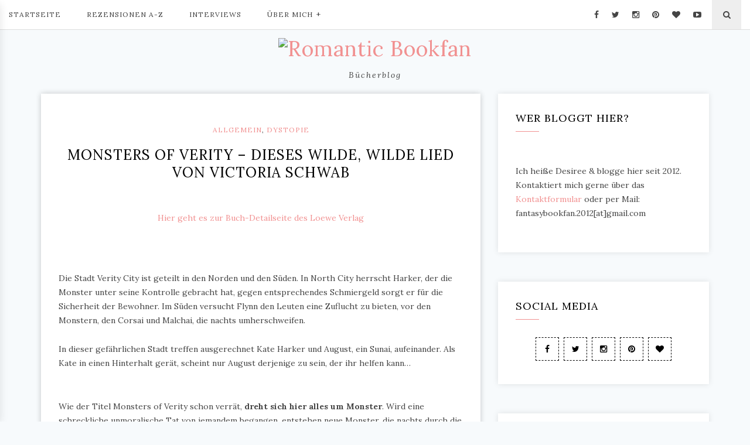

--- FILE ---
content_type: text/html; charset=UTF-8
request_url: https://romanticbookfan.de/2018/10/monsters-of-verity-dieses-wilde-wilde-lied-von-victoria-schwab/
body_size: 21738
content:
<!DOCTYPE HTML>
<html lang="de">
<head>
    <meta charset="UTF-8"/>
	<meta http-equiv="X-UA-Compatible" content="IE=edge"/>
	<meta name="viewport" content="width=device-width, initial-scale=1"/>
<meta name='robots' content='index, follow, max-image-preview:large, max-snippet:-1, max-video-preview:-1' />
	<style>img:is([sizes="auto" i], [sizes^="auto," i]) { contain-intrinsic-size: 3000px 1500px }</style>
	
	<!-- This site is optimized with the Yoast SEO plugin v24.2 - https://yoast.com/wordpress/plugins/seo/ -->
	<title>Monsters of Verity - Dieses wilde, wilde Lied von Victoria Schwab - Romantic Bookfan</title>
	<meta name="description" content="Wie der Titel Monsters of Verity schon verrät, dreht sich hier alles um Monster. Wird eine schreckliche unmoralische Tat von jemandem begangen, entstehen neue Monster." />
	<link rel="canonical" href="https://romanticbookfan.de/2018/10/monsters-of-verity-dieses-wilde-wilde-lied-von-victoria-schwab/" />
	<meta property="og:locale" content="de_DE" />
	<meta property="og:type" content="article" />
	<meta property="og:title" content="Monsters of Verity - Dieses wilde, wilde Lied von Victoria Schwab - Romantic Bookfan" />
	<meta property="og:description" content="Wie der Titel Monsters of Verity schon verrät, dreht sich hier alles um Monster. Wird eine schreckliche unmoralische Tat von jemandem begangen, entstehen neue Monster." />
	<meta property="og:url" content="https://romanticbookfan.de/2018/10/monsters-of-verity-dieses-wilde-wilde-lied-von-victoria-schwab/" />
	<meta property="og:site_name" content="Romantic Bookfan" />
	<meta property="article:published_time" content="2018-10-23T03:31:04+00:00" />
	<meta property="article:modified_time" content="2018-10-20T21:35:52+00:00" />
	<meta property="og:image" content="https://romanticbookfan.de/wp-content/uploads/2018/10/monsters-of-verity.jpg" />
	<meta property="og:image:width" content="602" />
	<meta property="og:image:height" content="587" />
	<meta property="og:image:type" content="image/jpeg" />
	<meta name="author" content="Desiree - Romantic Bookfan" />
	<meta name="twitter:card" content="summary_large_image" />
	<meta name="twitter:label1" content="Verfasst von" />
	<meta name="twitter:data1" content="Desiree - Romantic Bookfan" />
	<meta name="twitter:label2" content="Geschätzte Lesezeit" />
	<meta name="twitter:data2" content="2 Minuten" />
	<script type="application/ld+json" class="yoast-schema-graph">{"@context":"https://schema.org","@graph":[{"@type":"WebPage","@id":"https://romanticbookfan.de/2018/10/monsters-of-verity-dieses-wilde-wilde-lied-von-victoria-schwab/","url":"https://romanticbookfan.de/2018/10/monsters-of-verity-dieses-wilde-wilde-lied-von-victoria-schwab/","name":"Monsters of Verity - Dieses wilde, wilde Lied von Victoria Schwab - Romantic Bookfan","isPartOf":{"@id":"https://romanticbookfan.de/#website"},"primaryImageOfPage":{"@id":"https://romanticbookfan.de/2018/10/monsters-of-verity-dieses-wilde-wilde-lied-von-victoria-schwab/#primaryimage"},"image":{"@id":"https://romanticbookfan.de/2018/10/monsters-of-verity-dieses-wilde-wilde-lied-von-victoria-schwab/#primaryimage"},"thumbnailUrl":"https://romanticbookfan.de/wp-content/uploads/2018/10/monsters-of-verity.jpg","datePublished":"2018-10-23T03:31:04+00:00","dateModified":"2018-10-20T21:35:52+00:00","author":{"@id":"https://romanticbookfan.de/#/schema/person/e13d103a2d098e9c7d40a7c1746e6872"},"description":"Wie der Titel Monsters of Verity schon verrät, dreht sich hier alles um Monster. Wird eine schreckliche unmoralische Tat von jemandem begangen, entstehen neue Monster.","breadcrumb":{"@id":"https://romanticbookfan.de/2018/10/monsters-of-verity-dieses-wilde-wilde-lied-von-victoria-schwab/#breadcrumb"},"inLanguage":"de","potentialAction":[{"@type":"ReadAction","target":["https://romanticbookfan.de/2018/10/monsters-of-verity-dieses-wilde-wilde-lied-von-victoria-schwab/"]}]},{"@type":"ImageObject","inLanguage":"de","@id":"https://romanticbookfan.de/2018/10/monsters-of-verity-dieses-wilde-wilde-lied-von-victoria-schwab/#primaryimage","url":"https://romanticbookfan.de/wp-content/uploads/2018/10/monsters-of-verity.jpg","contentUrl":"https://romanticbookfan.de/wp-content/uploads/2018/10/monsters-of-verity.jpg","width":602,"height":587},{"@type":"BreadcrumbList","@id":"https://romanticbookfan.de/2018/10/monsters-of-verity-dieses-wilde-wilde-lied-von-victoria-schwab/#breadcrumb","itemListElement":[{"@type":"ListItem","position":1,"name":"Startseite","item":"https://romanticbookfan.de/"},{"@type":"ListItem","position":2,"name":"Monsters of Verity &#8211; Dieses wilde, wilde Lied von Victoria Schwab"}]},{"@type":"WebSite","@id":"https://romanticbookfan.de/#website","url":"https://romanticbookfan.de/","name":"Romantic Bookfan","description":"Bücherblog","potentialAction":[{"@type":"SearchAction","target":{"@type":"EntryPoint","urlTemplate":"https://romanticbookfan.de/?s={search_term_string}"},"query-input":{"@type":"PropertyValueSpecification","valueRequired":true,"valueName":"search_term_string"}}],"inLanguage":"de"},{"@type":"Person","@id":"https://romanticbookfan.de/#/schema/person/e13d103a2d098e9c7d40a7c1746e6872","name":"Desiree - Romantic Bookfan","url":"https://romanticbookfan.de/author/desiree/"}]}</script>
	<!-- / Yoast SEO plugin. -->


<link rel='dns-prefetch' href='//fonts.googleapis.com' />
<link rel="alternate" type="application/rss+xml" title="Romantic Bookfan  &raquo; Feed" href="https://romanticbookfan.de/feed/" />
<link rel="alternate" type="application/rss+xml" title="Romantic Bookfan  &raquo; Kommentar-Feed" href="https://romanticbookfan.de/comments/feed/" />
<link rel="alternate" type="application/rss+xml" title="Romantic Bookfan  &raquo; Kommentar-Feed zu Monsters of Verity &#8211; Dieses wilde, wilde Lied von Victoria Schwab" href="https://romanticbookfan.de/2018/10/monsters-of-verity-dieses-wilde-wilde-lied-von-victoria-schwab/feed/" />
<script type="text/javascript">
/* <![CDATA[ */
window._wpemojiSettings = {"baseUrl":"https:\/\/s.w.org\/images\/core\/emoji\/15.0.3\/72x72\/","ext":".png","svgUrl":"https:\/\/s.w.org\/images\/core\/emoji\/15.0.3\/svg\/","svgExt":".svg","source":{"concatemoji":"https:\/\/romanticbookfan.de\/wp-includes\/js\/wp-emoji-release.min.js?ver=6.7.4"}};
/*! This file is auto-generated */
!function(i,n){var o,s,e;function c(e){try{var t={supportTests:e,timestamp:(new Date).valueOf()};sessionStorage.setItem(o,JSON.stringify(t))}catch(e){}}function p(e,t,n){e.clearRect(0,0,e.canvas.width,e.canvas.height),e.fillText(t,0,0);var t=new Uint32Array(e.getImageData(0,0,e.canvas.width,e.canvas.height).data),r=(e.clearRect(0,0,e.canvas.width,e.canvas.height),e.fillText(n,0,0),new Uint32Array(e.getImageData(0,0,e.canvas.width,e.canvas.height).data));return t.every(function(e,t){return e===r[t]})}function u(e,t,n){switch(t){case"flag":return n(e,"\ud83c\udff3\ufe0f\u200d\u26a7\ufe0f","\ud83c\udff3\ufe0f\u200b\u26a7\ufe0f")?!1:!n(e,"\ud83c\uddfa\ud83c\uddf3","\ud83c\uddfa\u200b\ud83c\uddf3")&&!n(e,"\ud83c\udff4\udb40\udc67\udb40\udc62\udb40\udc65\udb40\udc6e\udb40\udc67\udb40\udc7f","\ud83c\udff4\u200b\udb40\udc67\u200b\udb40\udc62\u200b\udb40\udc65\u200b\udb40\udc6e\u200b\udb40\udc67\u200b\udb40\udc7f");case"emoji":return!n(e,"\ud83d\udc26\u200d\u2b1b","\ud83d\udc26\u200b\u2b1b")}return!1}function f(e,t,n){var r="undefined"!=typeof WorkerGlobalScope&&self instanceof WorkerGlobalScope?new OffscreenCanvas(300,150):i.createElement("canvas"),a=r.getContext("2d",{willReadFrequently:!0}),o=(a.textBaseline="top",a.font="600 32px Arial",{});return e.forEach(function(e){o[e]=t(a,e,n)}),o}function t(e){var t=i.createElement("script");t.src=e,t.defer=!0,i.head.appendChild(t)}"undefined"!=typeof Promise&&(o="wpEmojiSettingsSupports",s=["flag","emoji"],n.supports={everything:!0,everythingExceptFlag:!0},e=new Promise(function(e){i.addEventListener("DOMContentLoaded",e,{once:!0})}),new Promise(function(t){var n=function(){try{var e=JSON.parse(sessionStorage.getItem(o));if("object"==typeof e&&"number"==typeof e.timestamp&&(new Date).valueOf()<e.timestamp+604800&&"object"==typeof e.supportTests)return e.supportTests}catch(e){}return null}();if(!n){if("undefined"!=typeof Worker&&"undefined"!=typeof OffscreenCanvas&&"undefined"!=typeof URL&&URL.createObjectURL&&"undefined"!=typeof Blob)try{var e="postMessage("+f.toString()+"("+[JSON.stringify(s),u.toString(),p.toString()].join(",")+"));",r=new Blob([e],{type:"text/javascript"}),a=new Worker(URL.createObjectURL(r),{name:"wpTestEmojiSupports"});return void(a.onmessage=function(e){c(n=e.data),a.terminate(),t(n)})}catch(e){}c(n=f(s,u,p))}t(n)}).then(function(e){for(var t in e)n.supports[t]=e[t],n.supports.everything=n.supports.everything&&n.supports[t],"flag"!==t&&(n.supports.everythingExceptFlag=n.supports.everythingExceptFlag&&n.supports[t]);n.supports.everythingExceptFlag=n.supports.everythingExceptFlag&&!n.supports.flag,n.DOMReady=!1,n.readyCallback=function(){n.DOMReady=!0}}).then(function(){return e}).then(function(){var e;n.supports.everything||(n.readyCallback(),(e=n.source||{}).concatemoji?t(e.concatemoji):e.wpemoji&&e.twemoji&&(t(e.twemoji),t(e.wpemoji)))}))}((window,document),window._wpemojiSettings);
/* ]]> */
</script>
<style id='wp-emoji-styles-inline-css' type='text/css'>

	img.wp-smiley, img.emoji {
		display: inline !important;
		border: none !important;
		box-shadow: none !important;
		height: 1em !important;
		width: 1em !important;
		margin: 0 0.07em !important;
		vertical-align: -0.1em !important;
		background: none !important;
		padding: 0 !important;
	}
</style>
<link rel='stylesheet' id='wp-block-library-css' href='https://romanticbookfan.de/wp-includes/css/dist/block-library/style.min.css?ver=6.7.4' type='text/css' media='all' />
<style id='classic-theme-styles-inline-css' type='text/css'>
/*! This file is auto-generated */
.wp-block-button__link{color:#fff;background-color:#32373c;border-radius:9999px;box-shadow:none;text-decoration:none;padding:calc(.667em + 2px) calc(1.333em + 2px);font-size:1.125em}.wp-block-file__button{background:#32373c;color:#fff;text-decoration:none}
</style>
<style id='global-styles-inline-css' type='text/css'>
:root{--wp--preset--aspect-ratio--square: 1;--wp--preset--aspect-ratio--4-3: 4/3;--wp--preset--aspect-ratio--3-4: 3/4;--wp--preset--aspect-ratio--3-2: 3/2;--wp--preset--aspect-ratio--2-3: 2/3;--wp--preset--aspect-ratio--16-9: 16/9;--wp--preset--aspect-ratio--9-16: 9/16;--wp--preset--color--black: #000000;--wp--preset--color--cyan-bluish-gray: #abb8c3;--wp--preset--color--white: #ffffff;--wp--preset--color--pale-pink: #f78da7;--wp--preset--color--vivid-red: #cf2e2e;--wp--preset--color--luminous-vivid-orange: #ff6900;--wp--preset--color--luminous-vivid-amber: #fcb900;--wp--preset--color--light-green-cyan: #7bdcb5;--wp--preset--color--vivid-green-cyan: #00d084;--wp--preset--color--pale-cyan-blue: #8ed1fc;--wp--preset--color--vivid-cyan-blue: #0693e3;--wp--preset--color--vivid-purple: #9b51e0;--wp--preset--gradient--vivid-cyan-blue-to-vivid-purple: linear-gradient(135deg,rgba(6,147,227,1) 0%,rgb(155,81,224) 100%);--wp--preset--gradient--light-green-cyan-to-vivid-green-cyan: linear-gradient(135deg,rgb(122,220,180) 0%,rgb(0,208,130) 100%);--wp--preset--gradient--luminous-vivid-amber-to-luminous-vivid-orange: linear-gradient(135deg,rgba(252,185,0,1) 0%,rgba(255,105,0,1) 100%);--wp--preset--gradient--luminous-vivid-orange-to-vivid-red: linear-gradient(135deg,rgba(255,105,0,1) 0%,rgb(207,46,46) 100%);--wp--preset--gradient--very-light-gray-to-cyan-bluish-gray: linear-gradient(135deg,rgb(238,238,238) 0%,rgb(169,184,195) 100%);--wp--preset--gradient--cool-to-warm-spectrum: linear-gradient(135deg,rgb(74,234,220) 0%,rgb(151,120,209) 20%,rgb(207,42,186) 40%,rgb(238,44,130) 60%,rgb(251,105,98) 80%,rgb(254,248,76) 100%);--wp--preset--gradient--blush-light-purple: linear-gradient(135deg,rgb(255,206,236) 0%,rgb(152,150,240) 100%);--wp--preset--gradient--blush-bordeaux: linear-gradient(135deg,rgb(254,205,165) 0%,rgb(254,45,45) 50%,rgb(107,0,62) 100%);--wp--preset--gradient--luminous-dusk: linear-gradient(135deg,rgb(255,203,112) 0%,rgb(199,81,192) 50%,rgb(65,88,208) 100%);--wp--preset--gradient--pale-ocean: linear-gradient(135deg,rgb(255,245,203) 0%,rgb(182,227,212) 50%,rgb(51,167,181) 100%);--wp--preset--gradient--electric-grass: linear-gradient(135deg,rgb(202,248,128) 0%,rgb(113,206,126) 100%);--wp--preset--gradient--midnight: linear-gradient(135deg,rgb(2,3,129) 0%,rgb(40,116,252) 100%);--wp--preset--font-size--small: 13px;--wp--preset--font-size--medium: 20px;--wp--preset--font-size--large: 36px;--wp--preset--font-size--x-large: 42px;--wp--preset--spacing--20: 0.44rem;--wp--preset--spacing--30: 0.67rem;--wp--preset--spacing--40: 1rem;--wp--preset--spacing--50: 1.5rem;--wp--preset--spacing--60: 2.25rem;--wp--preset--spacing--70: 3.38rem;--wp--preset--spacing--80: 5.06rem;--wp--preset--shadow--natural: 6px 6px 9px rgba(0, 0, 0, 0.2);--wp--preset--shadow--deep: 12px 12px 50px rgba(0, 0, 0, 0.4);--wp--preset--shadow--sharp: 6px 6px 0px rgba(0, 0, 0, 0.2);--wp--preset--shadow--outlined: 6px 6px 0px -3px rgba(255, 255, 255, 1), 6px 6px rgba(0, 0, 0, 1);--wp--preset--shadow--crisp: 6px 6px 0px rgba(0, 0, 0, 1);}:where(.is-layout-flex){gap: 0.5em;}:where(.is-layout-grid){gap: 0.5em;}body .is-layout-flex{display: flex;}.is-layout-flex{flex-wrap: wrap;align-items: center;}.is-layout-flex > :is(*, div){margin: 0;}body .is-layout-grid{display: grid;}.is-layout-grid > :is(*, div){margin: 0;}:where(.wp-block-columns.is-layout-flex){gap: 2em;}:where(.wp-block-columns.is-layout-grid){gap: 2em;}:where(.wp-block-post-template.is-layout-flex){gap: 1.25em;}:where(.wp-block-post-template.is-layout-grid){gap: 1.25em;}.has-black-color{color: var(--wp--preset--color--black) !important;}.has-cyan-bluish-gray-color{color: var(--wp--preset--color--cyan-bluish-gray) !important;}.has-white-color{color: var(--wp--preset--color--white) !important;}.has-pale-pink-color{color: var(--wp--preset--color--pale-pink) !important;}.has-vivid-red-color{color: var(--wp--preset--color--vivid-red) !important;}.has-luminous-vivid-orange-color{color: var(--wp--preset--color--luminous-vivid-orange) !important;}.has-luminous-vivid-amber-color{color: var(--wp--preset--color--luminous-vivid-amber) !important;}.has-light-green-cyan-color{color: var(--wp--preset--color--light-green-cyan) !important;}.has-vivid-green-cyan-color{color: var(--wp--preset--color--vivid-green-cyan) !important;}.has-pale-cyan-blue-color{color: var(--wp--preset--color--pale-cyan-blue) !important;}.has-vivid-cyan-blue-color{color: var(--wp--preset--color--vivid-cyan-blue) !important;}.has-vivid-purple-color{color: var(--wp--preset--color--vivid-purple) !important;}.has-black-background-color{background-color: var(--wp--preset--color--black) !important;}.has-cyan-bluish-gray-background-color{background-color: var(--wp--preset--color--cyan-bluish-gray) !important;}.has-white-background-color{background-color: var(--wp--preset--color--white) !important;}.has-pale-pink-background-color{background-color: var(--wp--preset--color--pale-pink) !important;}.has-vivid-red-background-color{background-color: var(--wp--preset--color--vivid-red) !important;}.has-luminous-vivid-orange-background-color{background-color: var(--wp--preset--color--luminous-vivid-orange) !important;}.has-luminous-vivid-amber-background-color{background-color: var(--wp--preset--color--luminous-vivid-amber) !important;}.has-light-green-cyan-background-color{background-color: var(--wp--preset--color--light-green-cyan) !important;}.has-vivid-green-cyan-background-color{background-color: var(--wp--preset--color--vivid-green-cyan) !important;}.has-pale-cyan-blue-background-color{background-color: var(--wp--preset--color--pale-cyan-blue) !important;}.has-vivid-cyan-blue-background-color{background-color: var(--wp--preset--color--vivid-cyan-blue) !important;}.has-vivid-purple-background-color{background-color: var(--wp--preset--color--vivid-purple) !important;}.has-black-border-color{border-color: var(--wp--preset--color--black) !important;}.has-cyan-bluish-gray-border-color{border-color: var(--wp--preset--color--cyan-bluish-gray) !important;}.has-white-border-color{border-color: var(--wp--preset--color--white) !important;}.has-pale-pink-border-color{border-color: var(--wp--preset--color--pale-pink) !important;}.has-vivid-red-border-color{border-color: var(--wp--preset--color--vivid-red) !important;}.has-luminous-vivid-orange-border-color{border-color: var(--wp--preset--color--luminous-vivid-orange) !important;}.has-luminous-vivid-amber-border-color{border-color: var(--wp--preset--color--luminous-vivid-amber) !important;}.has-light-green-cyan-border-color{border-color: var(--wp--preset--color--light-green-cyan) !important;}.has-vivid-green-cyan-border-color{border-color: var(--wp--preset--color--vivid-green-cyan) !important;}.has-pale-cyan-blue-border-color{border-color: var(--wp--preset--color--pale-cyan-blue) !important;}.has-vivid-cyan-blue-border-color{border-color: var(--wp--preset--color--vivid-cyan-blue) !important;}.has-vivid-purple-border-color{border-color: var(--wp--preset--color--vivid-purple) !important;}.has-vivid-cyan-blue-to-vivid-purple-gradient-background{background: var(--wp--preset--gradient--vivid-cyan-blue-to-vivid-purple) !important;}.has-light-green-cyan-to-vivid-green-cyan-gradient-background{background: var(--wp--preset--gradient--light-green-cyan-to-vivid-green-cyan) !important;}.has-luminous-vivid-amber-to-luminous-vivid-orange-gradient-background{background: var(--wp--preset--gradient--luminous-vivid-amber-to-luminous-vivid-orange) !important;}.has-luminous-vivid-orange-to-vivid-red-gradient-background{background: var(--wp--preset--gradient--luminous-vivid-orange-to-vivid-red) !important;}.has-very-light-gray-to-cyan-bluish-gray-gradient-background{background: var(--wp--preset--gradient--very-light-gray-to-cyan-bluish-gray) !important;}.has-cool-to-warm-spectrum-gradient-background{background: var(--wp--preset--gradient--cool-to-warm-spectrum) !important;}.has-blush-light-purple-gradient-background{background: var(--wp--preset--gradient--blush-light-purple) !important;}.has-blush-bordeaux-gradient-background{background: var(--wp--preset--gradient--blush-bordeaux) !important;}.has-luminous-dusk-gradient-background{background: var(--wp--preset--gradient--luminous-dusk) !important;}.has-pale-ocean-gradient-background{background: var(--wp--preset--gradient--pale-ocean) !important;}.has-electric-grass-gradient-background{background: var(--wp--preset--gradient--electric-grass) !important;}.has-midnight-gradient-background{background: var(--wp--preset--gradient--midnight) !important;}.has-small-font-size{font-size: var(--wp--preset--font-size--small) !important;}.has-medium-font-size{font-size: var(--wp--preset--font-size--medium) !important;}.has-large-font-size{font-size: var(--wp--preset--font-size--large) !important;}.has-x-large-font-size{font-size: var(--wp--preset--font-size--x-large) !important;}
:where(.wp-block-post-template.is-layout-flex){gap: 1.25em;}:where(.wp-block-post-template.is-layout-grid){gap: 1.25em;}
:where(.wp-block-columns.is-layout-flex){gap: 2em;}:where(.wp-block-columns.is-layout-grid){gap: 2em;}
:root :where(.wp-block-pullquote){font-size: 1.5em;line-height: 1.6;}
</style>
<link rel='stylesheet' id='contact-form-7-css' href='https://romanticbookfan.de/wp-content/plugins/contact-form-7/includes/css/styles.css?ver=6.0.3' type='text/css' media='all' />
<link rel='stylesheet' id='ppress-frontend-css' href='https://romanticbookfan.de/wp-content/plugins/wp-user-avatar/assets/css/frontend.min.css?ver=4.15.21' type='text/css' media='all' />
<link rel='stylesheet' id='ppress-flatpickr-css' href='https://romanticbookfan.de/wp-content/plugins/wp-user-avatar/assets/flatpickr/flatpickr.min.css?ver=4.15.21' type='text/css' media='all' />
<link rel='stylesheet' id='ppress-select2-css' href='https://romanticbookfan.de/wp-content/plugins/wp-user-avatar/assets/select2/select2.min.css?ver=6.7.4' type='text/css' media='all' />
<link rel='stylesheet' id='lauren-googlefonts-css' href='https://fonts.googleapis.com/css?family=Lora%3A400%2C400i%2C700&#038;subset=latin%2Clatin-ext' type='text/css' media='all' />
<link rel='stylesheet' id='bootstrap-css' href='https://romanticbookfan.de/wp-content/themes/lauren/libs/bootstrap/css/bootstrap.min.css?ver=6.7.4' type='text/css' media='all' />
<link rel='stylesheet' id='font-awesome-css' href='https://romanticbookfan.de/wp-content/themes/lauren/libs/font-awesome/css/font-awesome.min.css?ver=6.7.4' type='text/css' media='all' />
<link rel='stylesheet' id='chosen-min-css' href='https://romanticbookfan.de/wp-content/themes/lauren/libs/chosen/chosen.min.css?ver=6.7.4' type='text/css' media='all' />
<link rel='stylesheet' id='owl-carousel-css' href='https://romanticbookfan.de/wp-content/themes/lauren/libs/owl/owl.carousel.css?ver=6.7.4' type='text/css' media='all' />
<link rel='stylesheet' id='lauren-style-css' href='https://romanticbookfan.de/wp-content/themes/lauren/style.css?ver=6.7.4' type='text/css' media='all' />
<style id='lauren-style-inline-css' type='text/css'>

            .site-branding {
                padding-top: 10px;
            }
            .site-branding {
                padding-bottom: 20px;
            }Element {
}
.promobox-item .link-promobox {
    letter-spacing: 1px;
    text-transform: uppercase;
    padding: 10px 20px;
    position: absolute;
    left: 50%;
    top: 50%;
    -webkit-transform: translateX(-50%) translateY(-50%);
    -ms-transform: translateX(-50%) translateY(-50%);
    -o-transform: translateX(-50%) translateY(-50%);
    transform: translateX(-50%) translateY(-50%);
    -webkit-transition: all 0.5s ease 0s;
    -o-transition: all 0.5s ease 0s;
    transition: all 0.5s ease 0s;
    z-index: 2;
    color: #000;
    background: #fff;
    padding: 8px 30px;
    white-space: nowrap;
  
}
</style>
<link rel='stylesheet' id='wpgdprc-front-css-css' href='https://romanticbookfan.de/wp-content/plugins/wp-gdpr-compliance/Assets/css/front.css?ver=1707400524' type='text/css' media='all' />
<style id='wpgdprc-front-css-inline-css' type='text/css'>
:root{--wp-gdpr--bar--background-color: #000000;--wp-gdpr--bar--color: #ffffff;--wp-gdpr--button--background-color: #000000;--wp-gdpr--button--background-color--darken: #000000;--wp-gdpr--button--color: #ffffff;}
</style>
<script type="text/javascript" src="https://romanticbookfan.de/wp-includes/js/jquery/jquery.min.js?ver=3.7.1" id="jquery-core-js"></script>
<script type="text/javascript" src="https://romanticbookfan.de/wp-includes/js/jquery/jquery-migrate.min.js?ver=3.4.1" id="jquery-migrate-js"></script>
<script type="text/javascript" src="https://romanticbookfan.de/wp-content/plugins/revslider/public/assets/js/rbtools.min.js?ver=6.6.15" async id="tp-tools-js"></script>
<script type="text/javascript" src="https://romanticbookfan.de/wp-content/plugins/revslider/public/assets/js/rs6.min.js?ver=6.6.15" async id="revmin-js"></script>
<script type="text/javascript" src="https://romanticbookfan.de/wp-content/plugins/wp-user-avatar/assets/flatpickr/flatpickr.min.js?ver=4.15.21" id="ppress-flatpickr-js"></script>
<script type="text/javascript" src="https://romanticbookfan.de/wp-content/plugins/wp-user-avatar/assets/select2/select2.min.js?ver=4.15.21" id="ppress-select2-js"></script>
<script type="text/javascript" id="wpgdprc-front-js-js-extra">
/* <![CDATA[ */
var wpgdprcFront = {"ajaxUrl":"https:\/\/romanticbookfan.de\/wp-admin\/admin-ajax.php","ajaxNonce":"4b116c0469","ajaxArg":"security","pluginPrefix":"wpgdprc","blogId":"1","isMultiSite":"","locale":"de_DE","showSignUpModal":"","showFormModal":"","cookieName":"wpgdprc-consent","consentVersion":"","path":"\/","prefix":"wpgdprc"};
/* ]]> */
</script>
<script type="text/javascript" src="https://romanticbookfan.de/wp-content/plugins/wp-gdpr-compliance/Assets/js/front.min.js?ver=1707400524" id="wpgdprc-front-js-js"></script>
<link rel="https://api.w.org/" href="https://romanticbookfan.de/wp-json/" /><link rel="alternate" title="JSON" type="application/json" href="https://romanticbookfan.de/wp-json/wp/v2/posts/16769" /><link rel="EditURI" type="application/rsd+xml" title="RSD" href="https://romanticbookfan.de/xmlrpc.php?rsd" />
<meta name="generator" content="WordPress 6.7.4" />
<link rel='shortlink' href='https://romanticbookfan.de/?p=16769' />
<link rel="alternate" title="oEmbed (JSON)" type="application/json+oembed" href="https://romanticbookfan.de/wp-json/oembed/1.0/embed?url=https%3A%2F%2Fromanticbookfan.de%2F2018%2F10%2Fmonsters-of-verity-dieses-wilde-wilde-lied-von-victoria-schwab%2F" />
<link rel="alternate" title="oEmbed (XML)" type="text/xml+oembed" href="https://romanticbookfan.de/wp-json/oembed/1.0/embed?url=https%3A%2F%2Fromanticbookfan.de%2F2018%2F10%2Fmonsters-of-verity-dieses-wilde-wilde-lied-von-victoria-schwab%2F&#038;format=xml" />
<style type="text/css">.recentcomments a{display:inline !important;padding:0 !important;margin:0 !important;}</style><style type="text/css" id="custom-background-css">
body.custom-background { background-color: #f7fafc; }
</style>
	<meta name="generator" content="Powered by Slider Revolution 6.6.15 - responsive, Mobile-Friendly Slider Plugin for WordPress with comfortable drag and drop interface." />
<link rel="icon" href="https://romanticbookfan.de/wp-content/uploads/2018/05/cropped-bloghintergrund-512-512-32x32.jpg" sizes="32x32" />
<link rel="icon" href="https://romanticbookfan.de/wp-content/uploads/2018/05/cropped-bloghintergrund-512-512-192x192.jpg" sizes="192x192" />
<link rel="apple-touch-icon" href="https://romanticbookfan.de/wp-content/uploads/2018/05/cropped-bloghintergrund-512-512-180x180.jpg" />
<meta name="msapplication-TileImage" content="https://romanticbookfan.de/wp-content/uploads/2018/05/cropped-bloghintergrund-512-512-270x270.jpg" />
<script>function setREVStartSize(e){
			//window.requestAnimationFrame(function() {
				window.RSIW = window.RSIW===undefined ? window.innerWidth : window.RSIW;
				window.RSIH = window.RSIH===undefined ? window.innerHeight : window.RSIH;
				try {
					var pw = document.getElementById(e.c).parentNode.offsetWidth,
						newh;
					pw = pw===0 || isNaN(pw) || (e.l=="fullwidth" || e.layout=="fullwidth") ? window.RSIW : pw;
					e.tabw = e.tabw===undefined ? 0 : parseInt(e.tabw);
					e.thumbw = e.thumbw===undefined ? 0 : parseInt(e.thumbw);
					e.tabh = e.tabh===undefined ? 0 : parseInt(e.tabh);
					e.thumbh = e.thumbh===undefined ? 0 : parseInt(e.thumbh);
					e.tabhide = e.tabhide===undefined ? 0 : parseInt(e.tabhide);
					e.thumbhide = e.thumbhide===undefined ? 0 : parseInt(e.thumbhide);
					e.mh = e.mh===undefined || e.mh=="" || e.mh==="auto" ? 0 : parseInt(e.mh,0);
					if(e.layout==="fullscreen" || e.l==="fullscreen")
						newh = Math.max(e.mh,window.RSIH);
					else{
						e.gw = Array.isArray(e.gw) ? e.gw : [e.gw];
						for (var i in e.rl) if (e.gw[i]===undefined || e.gw[i]===0) e.gw[i] = e.gw[i-1];
						e.gh = e.el===undefined || e.el==="" || (Array.isArray(e.el) && e.el.length==0)? e.gh : e.el;
						e.gh = Array.isArray(e.gh) ? e.gh : [e.gh];
						for (var i in e.rl) if (e.gh[i]===undefined || e.gh[i]===0) e.gh[i] = e.gh[i-1];
											
						var nl = new Array(e.rl.length),
							ix = 0,
							sl;
						e.tabw = e.tabhide>=pw ? 0 : e.tabw;
						e.thumbw = e.thumbhide>=pw ? 0 : e.thumbw;
						e.tabh = e.tabhide>=pw ? 0 : e.tabh;
						e.thumbh = e.thumbhide>=pw ? 0 : e.thumbh;
						for (var i in e.rl) nl[i] = e.rl[i]<window.RSIW ? 0 : e.rl[i];
						sl = nl[0];
						for (var i in nl) if (sl>nl[i] && nl[i]>0) { sl = nl[i]; ix=i;}
						var m = pw>(e.gw[ix]+e.tabw+e.thumbw) ? 1 : (pw-(e.tabw+e.thumbw)) / (e.gw[ix]);
						newh =  (e.gh[ix] * m) + (e.tabh + e.thumbh);
					}
					var el = document.getElementById(e.c);
					if (el!==null && el) el.style.height = newh+"px";
					el = document.getElementById(e.c+"_wrapper");
					if (el!==null && el) {
						el.style.height = newh+"px";
						el.style.display = "block";
					}
				} catch(e){
					console.log("Failure at Presize of Slider:" + e)
				}
			//});
		  };</script>
	<!-- Global site tag (gtag.js) - Google Analytics -->
<script async src="https://www.googletagmanager.com/gtag/js?id=UA-33478456-1"></script>
<script>
  window.dataLayer = window.dataLayer || [];
  function gtag(){dataLayer.push(arguments);}
  gtag('js', new Date());

gtag('config', 'UA-33478456-1', { 'anonymize_ip': true });
</script>
	</head>
<body class="post-template-default single single-post postid-16769 single-format-standard custom-background">    
    <header id="lauren-header" class="header"> 
        <div class="header-wrapper">
            <div class="wrapper-container">
                <div class="row">
                    <div class="col-md-9 col-sm-2 col-xs-2 header-left">
                        <div class="lauren-menu-top">
                            <a href="javascript:void(0)" class="toggle-mainmenu">
                                <i class="fa fa-bars" aria-hidden="true"></i>
                            </a>
                            <div id="nav-wrapper" class="nav-main">
                                <ul id="menu-menu" class="clone-main-menu main-menu"><li id="menu-item-14614" class="menu-item menu-item-type-custom menu-item-object-custom menu-item-home menu-item-14614"><a title="Startseite" href="https://romanticbookfan.de/">Startseite</a></li>
<li id="menu-item-14622" class="menu-item menu-item-type-post_type menu-item-object-page menu-item-14622"><a title="Rezensionen A-Z" href="https://romanticbookfan.de/rezensionen-nach-alphabet/">Rezensionen A-Z</a></li>
<li id="menu-item-14620" class="menu-item menu-item-type-post_type menu-item-object-page menu-item-14620"><a title="Interviews" href="https://romanticbookfan.de/interviews/">Interviews</a></li>
<li id="menu-item-14623" class="menu-item menu-item-type-post_type menu-item-object-page menu-item-has-children menu-item-14623 dropdown"><a title="Über mich" href="https://romanticbookfan.de/ueber-mich/" data-toggle="dropdown" class="dropdown-toggle" aria-haspopup="true">Über mich <span class="caret"></span></a>
<ul role="menu" class="sub-menu">
	<li id="menu-item-14916" class="menu-item menu-item-type-post_type menu-item-object-page menu-item-14916"><a title="Kontaktformular" href="https://romanticbookfan.de/ueber-mich/kontaktformular/">Kontaktformular</a></li>
</ul>
</li>
</ul>                            </div>
                        </div>
                    </div>
                    <div class="col-md-3 col-sm-10 col-xs-10 header-right">
                                                <div class="search-header">
                            <span class="touch-search"><i class="fa fa-search"></i></span>
                            <div class="search-box">
                                <div class="inner-search">
                                    <span class="close-touch"><i class="fa fa-close"></i></span>
                                    <form role="search" method="get" class="searchform" action="https://romanticbookfan.de/">
	<input type="text" class="text" placeholder="Hier Suchwort eingeben &amp; Enter drücken." name="s" />
</form>                   
                                </div>
                            </div>
                        </div>
                                                                        <div class="socials-header">
                            <a class="social-icon" href="https://www.facebook.com/romanticbookfan/" target="_blank"><i class="fa fa-facebook"></i></a>                            <a class="social-icon" href="https://twitter.com/fantasybookfan" target="_blank"><i class="fa fa-twitter"></i></a>                            <a class="social-icon" href="https://www.instagram.com/romantic_bookfan/" target="_blank"><i class="fa fa-instagram"></i></a>                            <a class="social-icon" href="https://www.pinterest.de/romanticbookfan/" target="_blank"><i class="fa fa-pinterest"></i></a>                            <a class="social-icon" href="https://www.bloglovin.com/blogs/romantic-book-fan-4086837" target="_blank"><i class="fa fa-heart"></i></a>                                                                                    <a class="social-icon" href="https://www.youtube.com/channel/UCoZ37ODxBgwlOC8-A8jIHjQ" target="_blank"><i class="fa fa-youtube-play"></i></a>                                                                                                            </div>
                                            </div>
                </div>
            </div>
        </div>
        <div class="site-branding">
            <div class="wrapper-container">
                <h1 class="logo">
                                        <a href="https://romanticbookfan.de/"><img src="https://romanticbookfan.de/wp-content/uploads/2019/01/header-jan19-png.png" alt="Romantic Bookfan " /></a>
                </h1>
		                                    				<p class="site-description">Bücherblog</p>
    			            </div>
        </div><!-- .site-branding -->
    </header>
    <div id="lauren-primary"  class="no_menu_sticky">
		<div class="container">
    <div class="row">
        <div class="col-md-8">
                                <div class="lauren-single-post">
                <div class=" item-blog post-16769 post type-post status-publish format-standard has-post-thumbnail hentry category-allgemein category-dystopie tag-dystopie tag-rezension tag-victoria-schwab">     
                                    <!--
<div class="post-format post-standard">
                    <img width="602" height="587" src="https://romanticbookfan.de/wp-content/uploads/2018/10/monsters-of-verity.jpg" class="attachment-lauren-full size-lauren-full wp-post-image" alt="" decoding="async" fetchpriority="high" srcset="https://romanticbookfan.de/wp-content/uploads/2018/10/monsters-of-verity.jpg 602w, https://romanticbookfan.de/wp-content/uploads/2018/10/monsters-of-verity-300x293.jpg 300w" sizes="(max-width: 602px) 100vw, 602px" />            </div>
-->
                        <div class="post-info">
                                                <div class="post-cat"><a href="https://romanticbookfan.de/category/allgemein/" rel="category tag">Allgemein</a>, <a href="https://romanticbookfan.de/category/dystopie/" rel="category tag">Dystopie</a></div>
                                                                        <h3 class="post-title">Monsters of Verity &#8211; Dieses wilde, wilde Lied von Victoria Schwab</h3>
                                                <div class="post-content">
                            <p><img decoding="async" class="aligncenter wp-image-16770 size-full" src="https://romanticbookfan.de/wp-content/uploads/2018/10/monsters-of-verity.jpg" alt="" width="602" height="587" srcset="https://romanticbookfan.de/wp-content/uploads/2018/10/monsters-of-verity.jpg 602w, https://romanticbookfan.de/wp-content/uploads/2018/10/monsters-of-verity-300x293.jpg 300w" sizes="(max-width: 602px) 100vw, 602px" /></p>
<p style="text-align: center;"><a href="https://www.loewe-verlag.de/titel-0-0/monsters_of_verity_dieses_wilde_wilde_lied-8737/" target="_blank" rel="noopener">Hier geht es zur Buch-Detailseite des Loewe Verlag</a></p>
<p>&nbsp;</p>
<p><img decoding="async" class="size-medium wp-image-14727 aligncenter" src="https://romanticbookfan.de/wp-content/uploads/2018/04/zum-inhalt-neu-gif-300x100.png" alt="" width="300" height="100" srcset="https://romanticbookfan.de/wp-content/uploads/2018/04/zum-inhalt-neu-gif-300x100.png 300w, https://romanticbookfan.de/wp-content/uploads/2018/04/zum-inhalt-neu-gif.png 500w" sizes="(max-width: 300px) 100vw, 300px" />Die Stadt Verity City ist geteilt in den Norden und den Süden. In North City herrscht Harker, der die Monster unter seine Kontrolle gebracht hat, gegen entsprechendes Schmiergeld sorgt er für die Sicherheit der Bewohner. Im Süden versucht Flynn den Leuten eine Zuflucht zu bieten, vor den Monstern, den Corsai und Malchai, die nachts umherschweifen.</p>
<p>In dieser gefährlichen Stadt treffen ausgerechnet Kate Harker und August, ein Sunai, aufeinander. Als Kate in einen Hinterhalt gerät, scheint nur August derjenige zu sein, der ihr helfen kann&#8230;</p>
<p><img loading="lazy" decoding="async" class="size-medium wp-image-14726 aligncenter" src="https://romanticbookfan.de/wp-content/uploads/2018/04/meine-meinung-neu-png-300x100.png" alt="" width="300" height="100" srcset="https://romanticbookfan.de/wp-content/uploads/2018/04/meine-meinung-neu-png-300x100.png 300w, https://romanticbookfan.de/wp-content/uploads/2018/04/meine-meinung-neu-png.png 500w" sizes="auto, (max-width: 300px) 100vw, 300px" /></p>
<p>Wie der Titel Monsters of Verity schon verrät, <strong>dreht sich hier alles um Monster</strong>. Wird eine schreckliche unmoralische Tat von jemandem begangen, entstehen neue Monster, die nachts durch die Straßen streifen. In dieser schrecklichen Welt, hat Kate Harker nur ein Ziel: Sie will endlich nach Verity City zu ihrem Vater zurückkehren und nicht mehr von Internat zu Internat abgeschoben werden.</p>
<p><strong>Kate selbst kann man nicht direkt als eine der Guten bezeichnen</strong>. Ihr Vater ist der Herrscher von North City und herrscht mit brutaler und gieriger Hand über die Monster. Kate selbst schreckt ebenfalls vor Gewalt nicht zurück, dennoch scheint sie ihrem eigenen Moralkompass zu folgen und hat zumindest noch ein Herz, welches im Laufe der Geschichte mehr und mehr hervor blitzt. Dennoch war sie mir nicht durchgehend sympathisch.</p>
<p><strong>August ist ein Sunai, ein höchst seltenes Monster.</strong> Sunais entstehen, wenn auf einen Schlag viele Menschen grausam sterben wie bei einem Bombenanschlag. August hat eine besondere Gabe: Durch seine Musik macht er die Seelen der Menschen um sich herum sichtbar und sieht auch, welche Seelen Schuld auf sich geladen haben. August wirkt anfangs eher zartbesaitet und weich und sucht in diesem Krieg um Verity noch seinen Platz in der Welt. Doch ich fand im Laufe der Geschichte gewinnt er an Profil und Mut und wurde für mich zum eigentlichen Helden der Geschichte.</p>
<p>Die Geschichte ist recht düster und im letzten Drittel auch sehr actionreich, denn Kate und August befinden sich plötzlich auf der Flucht und es ist unklar, wem sie vertrauen können (und ob sie ihrem Gegenüber überhaupt trauen). Das hat es natürlich besonders spannend gemacht.</p>
<p><img loading="lazy" decoding="async" class="size-medium wp-image-14725 aligncenter" src="https://romanticbookfan.de/wp-content/uploads/2018/04/fazit-neu-gif-300x100.png" alt="" width="300" height="100" srcset="https://romanticbookfan.de/wp-content/uploads/2018/04/fazit-neu-gif-300x100.png 300w, https://romanticbookfan.de/wp-content/uploads/2018/04/fazit-neu-gif.png 500w" sizes="auto, (max-width: 300px) 100vw, 300px" /></p>
<p><strong>Monsters of Verity ist düster und es dauert etwas, bis man diese Welt durchblickt. Aber gerade das machte für mich den Charme der Geschichte aus!</strong></p>
<p style="text-align: center;"><img loading="lazy" decoding="async" class="alignnone size-full wp-image-14135" src="https://romanticbookfan.de/wp-content/uploads/2012/07/4-1.gif" alt="4 Sterne Bewertung" width="240" height="45" /></p>
<p><img loading="lazy" decoding="async" class="size-full wp-image-12734 alignright" src="https://romanticbookfan.de/wp-content/uploads/2013/10/Eure-desiree.png" alt="" width="200" height="57" /></p>
<p>&nbsp;</p>
<p>&nbsp;</p>
<div class="shariff shariff-align-flex-start shariff-widget-align-flex-start"><ul class="shariff-buttons theme-default orientation-horizontal buttonsize-medium"><li class="shariff-button twitter shariff-nocustomcolor" style="background-color:#595959"><a href="https://twitter.com/share?url=https%3A%2F%2Fromanticbookfan.de%2F2018%2F10%2Fmonsters-of-verity-dieses-wilde-wilde-lied-von-victoria-schwab%2F&text=Monsters%20of%20Verity%20%E2%80%93%20Dieses%20wilde%2C%20wilde%20Lied%20von%20Victoria%20Schwab" title="Bei X teilen" aria-label="Bei X teilen" role="button" rel="noopener nofollow" class="shariff-link" style="; background-color:#000; color:#fff" target="_blank"><span class="shariff-icon" style=""><svg width="32px" height="20px" xmlns="http://www.w3.org/2000/svg" viewBox="0 0 24 24"><path fill="#000" d="M14.258 10.152L23.176 0h-2.113l-7.747 8.813L7.133 0H0l9.352 13.328L0 23.973h2.113l8.176-9.309 6.531 9.309h7.133zm-2.895 3.293l-.949-1.328L2.875 1.56h3.246l6.086 8.523.945 1.328 7.91 11.078h-3.246zm0 0"/></svg></span><span class="shariff-text">teilen</span>&nbsp;</a></li><li class="shariff-button facebook shariff-nocustomcolor" style="background-color:#4273c8"><a href="https://www.facebook.com/sharer/sharer.php?u=https%3A%2F%2Fromanticbookfan.de%2F2018%2F10%2Fmonsters-of-verity-dieses-wilde-wilde-lied-von-victoria-schwab%2F" title="Bei Facebook teilen" aria-label="Bei Facebook teilen" role="button" rel="nofollow" class="shariff-link" style="; background-color:#3b5998; color:#fff" target="_blank"><span class="shariff-icon" style=""><svg width="32px" height="20px" xmlns="http://www.w3.org/2000/svg" viewBox="0 0 18 32"><path fill="#3b5998" d="M17.1 0.2v4.7h-2.8q-1.5 0-2.1 0.6t-0.5 1.9v3.4h5.2l-0.7 5.3h-4.5v13.6h-5.5v-13.6h-4.5v-5.3h4.5v-3.9q0-3.3 1.9-5.2t5-1.8q2.6 0 4.1 0.2z"/></svg></span><span class="shariff-text">teilen</span>&nbsp;</a></li><li class="shariff-button pinterest shariff-nocustomcolor" style="background-color:#e70f18"><a href="https://www.pinterest.com/pin/create/link/?url=https%3A%2F%2Fromanticbookfan.de%2F2018%2F10%2Fmonsters-of-verity-dieses-wilde-wilde-lied-von-victoria-schwab%2F&media=https%3A%2F%2Fromanticbookfan.de%2Fwp-content%2Fuploads%2F2018%2F10%2Fmonsters-of-verity.jpg&description=Monsters%20of%20Verity%20%E2%80%93%20Dieses%20wilde%2C%20wilde%20Lied%20von%20Victoria%20Schwab" title="Bei Pinterest pinnen" aria-label="Bei Pinterest pinnen" role="button" rel="noopener nofollow" class="shariff-link" style="; background-color:#cb2027; color:#fff" target="_blank"><span class="shariff-icon" style=""><svg width="32px" height="20px" xmlns="http://www.w3.org/2000/svg" viewBox="0 0 27 32"><path fill="#cb2027" d="M27.4 16q0 3.7-1.8 6.9t-5 5-6.9 1.9q-2 0-3.9-0.6 1.1-1.7 1.4-2.9 0.2-0.6 1-3.8 0.4 0.7 1.3 1.2t2 0.5q2.1 0 3.8-1.2t2.7-3.4 0.9-4.8q0-2-1.1-3.8t-3.1-2.9-4.5-1.2q-1.9 0-3.5 0.5t-2.8 1.4-2 2-1.2 2.3-0.4 2.4q0 1.9 0.7 3.3t2.1 2q0.5 0.2 0.7-0.4 0-0.1 0.1-0.5t0.2-0.5q0.1-0.4-0.2-0.8-0.9-1.1-0.9-2.7 0-2.7 1.9-4.6t4.9-2q2.7 0 4.2 1.5t1.5 3.8q0 3-1.2 5.2t-3.1 2.1q-1.1 0-1.7-0.8t-0.4-1.9q0.1-0.6 0.5-1.7t0.5-1.8 0.2-1.4q0-0.9-0.5-1.5t-1.4-0.6q-1.1 0-1.9 1t-0.8 2.6q0 1.3 0.4 2.2l-1.8 7.5q-0.3 1.2-0.2 3.2-3.7-1.6-6-5t-2.3-7.6q0-3.7 1.9-6.9t5-5 6.9-1.9 6.9 1.9 5 5 1.8 6.9z"/></svg></span><span class="shariff-text">merken</span>&nbsp;</a></li><li class="shariff-button whatsapp shariff-nocustomcolor shariff-mobile" style="background-color:#5cbe4a"><a href="https://api.whatsapp.com/send?text=https%3A%2F%2Fromanticbookfan.de%2F2018%2F10%2Fmonsters-of-verity-dieses-wilde-wilde-lied-von-victoria-schwab%2F%20Monsters%20of%20Verity%20%E2%80%93%20Dieses%20wilde%2C%20wilde%20Lied%20von%20Victoria%20Schwab" title="Bei Whatsapp teilen" aria-label="Bei Whatsapp teilen" role="button" rel="noopener nofollow" class="shariff-link" style="; background-color:#34af23; color:#fff" target="_blank"><span class="shariff-icon" style=""><svg width="32px" height="20px" xmlns="http://www.w3.org/2000/svg" viewBox="0 0 32 32"><path fill="#34af23" d="M17.6 17.4q0.2 0 1.7 0.8t1.6 0.9q0 0.1 0 0.3 0 0.6-0.3 1.4-0.3 0.7-1.3 1.2t-1.8 0.5q-1 0-3.4-1.1-1.7-0.8-3-2.1t-2.6-3.3q-1.3-1.9-1.3-3.5v-0.1q0.1-1.6 1.3-2.8 0.4-0.4 0.9-0.4 0.1 0 0.3 0t0.3 0q0.3 0 0.5 0.1t0.3 0.5q0.1 0.4 0.6 1.6t0.4 1.3q0 0.4-0.6 1t-0.6 0.8q0 0.1 0.1 0.3 0.6 1.3 1.8 2.4 1 0.9 2.7 1.8 0.2 0.1 0.4 0.1 0.3 0 1-0.9t0.9-0.9zM14 26.9q2.3 0 4.3-0.9t3.6-2.4 2.4-3.6 0.9-4.3-0.9-4.3-2.4-3.6-3.6-2.4-4.3-0.9-4.3 0.9-3.6 2.4-2.4 3.6-0.9 4.3q0 3.6 2.1 6.6l-1.4 4.2 4.3-1.4q2.8 1.9 6.2 1.9zM14 2.2q2.7 0 5.2 1.1t4.3 2.9 2.9 4.3 1.1 5.2-1.1 5.2-2.9 4.3-4.3 2.9-5.2 1.1q-3.5 0-6.5-1.7l-7.4 2.4 2.4-7.2q-1.9-3.2-1.9-6.9 0-2.7 1.1-5.2t2.9-4.3 4.3-2.9 5.2-1.1z"/></svg></span><span class="shariff-text">teilen</span>&nbsp;</a></li></ul></div><div class='yarpp yarpp-related yarpp-related-website yarpp-template-yarpp-template-example'>
<h3>Related Posts</h3>
<ol>
		<li><a href="https://romanticbookfan.de/2018/10/die-ring-chroniken-begabt-von-erin-lenardis/" rel="bookmark">Die Ring-Chroniken Begabt von Erin Lenardis</a><!-- (4)--></li>
		<li><a href="https://romanticbookfan.de/2018/09/rezension-warcross-das-spiel-ist-eroeffnet-von-marie-lu/" rel="bookmark">Betrete die Welt von Warcross Das Spiel ist eröffnet von Marie Lu</a><!-- (4)--></li>
		<li><a href="https://romanticbookfan.de/2018/08/rezension-cat-cole-von-emily-suvada/" rel="bookmark">Rezension &#8211; Cat &#038; Cole von Emily Suvada</a><!-- (4)--></li>
		<li><a href="https://romanticbookfan.de/2018/04/rezension-moon-dust-von-gemma-fowler/" rel="bookmark">Rezension &#8211; Moon Dust von Gemma Fowler</a><!-- (4)--></li>
	</ol>
</div>
                                                    </div>
                                                                            
                                <div class="post-tags">
                                    <span class="tag-title">Tags: </span><a href="https://romanticbookfan.de/tag/dystopie/" rel="tag">Dystopie</a>, <a href="https://romanticbookfan.de/tag/rezension/" rel="tag">Rezension</a>, <a href="https://romanticbookfan.de/tag/victoria-schwab/" rel="tag">Victoria Schwab</a>                                </div>
                                                                                                    <div class="post-bottom ">
                                                            <div class="date-post"><a href="https://romanticbookfan.de/2018/10/23/">23. Oktober 2018</a></div>
                                                        <!--
<div class="social-share share-buttons">
    <a target="_blank" href="https://www.facebook.com/sharer/sharer.php?u=https://romanticbookfan.de/2018/10/monsters-of-verity-dieses-wilde-wilde-lied-von-victoria-schwab/"><i class="fa fa-facebook"></i></a>
    <a target="_blank" href="https://twitter.com/home?status=Check%20out%20this%20article:%20Monsters+of+Verity+%E2%80%93+Dieses+wilde%2C+wilde+Lied+von+Victoria+Schwab%20-%20https%3A%2F%2Fromanticbookfan.de%2F2018%2F10%2Fmonsters-of-verity-dieses-wilde-wilde-lied-von-victoria-schwab%2F"><i class="fa fa-twitter"></i></a>                    			
    <a target="_blank" href="https://pinterest.com/pin/create/button/?url=https://romanticbookfan.de/2018/10/monsters-of-verity-dieses-wilde-wilde-lied-von-victoria-schwab/&#038;media=https://romanticbookfan.de/wp-content/uploads/2018/10/monsters-of-verity.jpg&#038;description=Monsters%20of%20Verity%20&#8211;%20Dieses%20wilde,%20wilde%20Lied%20von%20Victoria%20Schwab"><i class="fa fa-pinterest"></i></a>
    <a target="_blank" href="https://plus.google.com/share?url=https://romanticbookfan.de/2018/10/monsters-of-verity-dieses-wilde-wilde-lied-von-victoria-schwab/"><i class="fa fa-google-plus"></i></a>
</div>
-->                        </div>
                                            </div>
                </div>
                <div class="single-prev-next">
                    <div class="older"><a href="https://romanticbookfan.de/2018/10/paper-party-von-erin-watt/" rel="prev"><span>Vorheriger Post</span>Das Zwischenband rund um Gideon, den ältesten der Royals: Paper Party von Erin Watt</a></div>
                    <div class="newer"><a href="https://romanticbookfan.de/2018/10/waiting-on-wednesday-oktober/" rel="next"><span>Nächster Post</span>Die entscheidende Währung ist die Zeit &#8211; Waiting on Wednesday &#8211; Oktober I</a></div>
            	</div>
                       <div id="comments" class="comments-area">
            <h4 class="comments-title lauren-title2">10 Kommentare</h4>
   		    
	<ol class="comment-list">
			<li class="comment even thread-even depth-1 parent" id="comment-7988">
		<div id="div-comment-7988" class="comment-body">
			<div class="comment-author">
				</div>
		<div class="comment-content">
		    <h4 class="author-name"><a href="https://skyline-of-books.blogspot.de" class="url" rel="ugc external nofollow">Laura von Skyline of Books</a></h4>
			<div class="date-comment">
				<a href="https://romanticbookfan.de/2018/10/monsters-of-verity-dieses-wilde-wilde-lied-von-victoria-schwab/#comment-7988">
				23. Oktober 2018 at 11:49</a>
			</div>
			<div class="reply">
								<a rel="nofollow" class="comment-reply-link" href="#comment-7988" data-commentid="7988" data-postid="16769" data-belowelement="div-comment-7988" data-respondelement="respond" data-replyto="Auf Laura von Skyline of Books antworten" aria-label="Auf Laura von Skyline of Books antworten">Antworten</a>			</div>
						<div class="comment-text"><p>Hallo liebe Desiree!</p>
<p>Ohh ich mochte &#8220;Monsters of Verity&#8221; sooo gerne 🙂 Ich freue mich schon riesig auf die Fortsetzung! Ich finde die Idee mit den menschlichen Abgründen, die sich in Form von Monstern zeigen total spannend und kreativ! August hat mir vor allem auch gut gefallen!<br />
Hast du schon &#8220;Warcross&#8221; gelesen? Das Buch fand ich auch richtig super!</p>
<p>Liebe Grüße<br />
Laura</p>
</div>
		</div>	
		</div>
	<ol class="children">
	<li class="comment byuser comment-author-desiree bypostauthor odd alt depth-2" id="comment-7989">
		<div id="div-comment-7989" class="comment-body">
			<div class="comment-author">
				</div>
		<div class="comment-content">
		    <h4 class="author-name">Desiree - Romantic Bookfan</h4>
			<div class="date-comment">
				<a href="https://romanticbookfan.de/2018/10/monsters-of-verity-dieses-wilde-wilde-lied-von-victoria-schwab/#comment-7989">
				23. Oktober 2018 at 13:38</a>
			</div>
			<div class="reply">
								<a rel="nofollow" class="comment-reply-link" href="#comment-7989" data-commentid="7989" data-postid="16769" data-belowelement="div-comment-7989" data-respondelement="respond" data-replyto="Auf Desiree - Romantic Bookfan antworten" aria-label="Auf Desiree - Romantic Bookfan antworten">Antworten</a>			</div>
						<div class="comment-text"><p>Hi liebe Laura,</p>
<p>ja War Cross habe ich auch schon gelesen, das hat mir sogar noch besser gefallen 🙂 Die Monster fand ich auch super, es war so düster und damit total was anderes!</p>
<p>Liebe Grüße<br />
Desiree</p>
</div>
		</div>	
		</div>
	</li><!-- #comment-## -->
</ol><!-- .children -->
</li><!-- #comment-## -->
	<li class="comment even thread-odd thread-alt depth-1 parent" id="comment-7990">
		<div id="div-comment-7990" class="comment-body">
			<div class="comment-author">
				</div>
		<div class="comment-content">
		    <h4 class="author-name">Uwes-Leselounge</h4>
			<div class="date-comment">
				<a href="https://romanticbookfan.de/2018/10/monsters-of-verity-dieses-wilde-wilde-lied-von-victoria-schwab/#comment-7990">
				23. Oktober 2018 at 16:29</a>
			</div>
			<div class="reply">
								<a rel="nofollow" class="comment-reply-link" href="#comment-7990" data-commentid="7990" data-postid="16769" data-belowelement="div-comment-7990" data-respondelement="respond" data-replyto="Auf Uwes-Leselounge antworten" aria-label="Auf Uwes-Leselounge antworten">Antworten</a>			</div>
						<div class="comment-text"><p>Hallo Desiree,</p>
<p>mir hat ein wenig die Spannung gefehlt, weshalb ich mit der Geschichte nicht so recht warm geworden bin. August mochte ich sehr gerne, da er das Herz am rechten Fleck hat und bei Kate bin ich auch etwas zwiegespalten gewesen. Die Idee an sich, gefiel mir, aber letztlich habe ich mir mehr davon erhofft.</p>
<p>Liebe Grüße,<br />
Uwe</p>
</div>
		</div>	
		</div>
	<ol class="children">
	<li class="comment odd alt depth-2" id="comment-8016">
		<div id="div-comment-8016" class="comment-body">
			<div class="comment-author">
				</div>
		<div class="comment-content">
		    <h4 class="author-name">Desiree</h4>
			<div class="date-comment">
				<a href="https://romanticbookfan.de/2018/10/monsters-of-verity-dieses-wilde-wilde-lied-von-victoria-schwab/#comment-8016">
				26. Oktober 2018 at 0:14</a>
			</div>
			<div class="reply">
								<a rel="nofollow" class="comment-reply-link" href="#comment-8016" data-commentid="8016" data-postid="16769" data-belowelement="div-comment-8016" data-respondelement="respond" data-replyto="Auf Desiree antworten" aria-label="Auf Desiree antworten">Antworten</a>			</div>
						<div class="comment-text"><p>Hallo Uwe, </p>
<p>Ja, das kann ich nachvollziehen. Kate ist wirklich kein einfacher Charakter.</p>
<p>Liebe Grüße Desiree</p>
</div>
		</div>	
		</div>
	</li><!-- #comment-## -->
</ol><!-- .children -->
</li><!-- #comment-## -->
	<li class="comment even thread-even depth-1 parent" id="comment-7991">
		<div id="div-comment-7991" class="comment-body">
			<div class="comment-author">
				</div>
		<div class="comment-content">
		    <h4 class="author-name"><a href="https://printbalance.blogspot.com" class="url" rel="ugc external nofollow">Andrea / printbalance</a></h4>
			<div class="date-comment">
				<a href="https://romanticbookfan.de/2018/10/monsters-of-verity-dieses-wilde-wilde-lied-von-victoria-schwab/#comment-7991">
				23. Oktober 2018 at 18:17</a>
			</div>
			<div class="reply">
								<a rel="nofollow" class="comment-reply-link" href="#comment-7991" data-commentid="7991" data-postid="16769" data-belowelement="div-comment-7991" data-respondelement="respond" data-replyto="Auf Andrea / printbalance antworten" aria-label="Auf Andrea / printbalance antworten">Antworten</a>			</div>
						<div class="comment-text"><p>Guten Abend liebe Desiree,<br />
das Buch steht noch auf meiner Wunschliste. Ich habe schon bei vielen diese Lektüre gesehen und finde ich auf jeden Fall sehr ansprechend:)<br />
Liebe Grüße<br />
Andrea ♥</p>
</div>
		</div>	
		</div>
	<ol class="children">
	<li class="comment odd alt depth-2" id="comment-8015">
		<div id="div-comment-8015" class="comment-body">
			<div class="comment-author">
				</div>
		<div class="comment-content">
		    <h4 class="author-name">Desiree</h4>
			<div class="date-comment">
				<a href="https://romanticbookfan.de/2018/10/monsters-of-verity-dieses-wilde-wilde-lied-von-victoria-schwab/#comment-8015">
				26. Oktober 2018 at 0:13</a>
			</div>
			<div class="reply">
								<a rel="nofollow" class="comment-reply-link" href="#comment-8015" data-commentid="8015" data-postid="16769" data-belowelement="div-comment-8015" data-respondelement="respond" data-replyto="Auf Desiree antworten" aria-label="Auf Desiree antworten">Antworten</a>			</div>
						<div class="comment-text"><p>Hi liebe Andrea,</p>
<p>Du magst ja auch Thriller, deswegen glaube ich, dass das Buch dir gefallen könnte.</p>
<p>Liebe Grüße Desiree</p>
</div>
		</div>	
		</div>
	</li><!-- #comment-## -->
</ol><!-- .children -->
</li><!-- #comment-## -->
	<li class="comment even thread-odd thread-alt depth-1 parent" id="comment-8007">
		<div id="div-comment-8007" class="comment-body">
			<div class="comment-author">
				</div>
		<div class="comment-content">
		    <h4 class="author-name"><a href="http://magicallyprincess.blogspot.de/" class="url" rel="ugc external nofollow">Ally</a></h4>
			<div class="date-comment">
				<a href="https://romanticbookfan.de/2018/10/monsters-of-verity-dieses-wilde-wilde-lied-von-victoria-schwab/#comment-8007">
				25. Oktober 2018 at 21:51</a>
			</div>
			<div class="reply">
								<a rel="nofollow" class="comment-reply-link" href="#comment-8007" data-commentid="8007" data-postid="16769" data-belowelement="div-comment-8007" data-respondelement="respond" data-replyto="Auf Ally antworten" aria-label="Auf Ally antworten">Antworten</a>			</div>
						<div class="comment-text"><p>Huhu Desi-Herzi, </p>
<p>es ist echt schön, dass dir Monsters of Verity so gut gefallen hat. Ich war ja nicht so begeistert, zum einen war mir das Buch zu abgedreht und dann wiederum aber oft zu unspannend. August mochte ich auch echt gerne. Dennoch werde ich nicht weiter lesen und meinen Band 1 verschenken. </p>
<p>Drück dich, Ally</p>
</div>
		</div>	
		</div>
	<ol class="children">
	<li class="comment odd alt depth-2" id="comment-8014">
		<div id="div-comment-8014" class="comment-body">
			<div class="comment-author">
				</div>
		<div class="comment-content">
		    <h4 class="author-name">Desiree</h4>
			<div class="date-comment">
				<a href="https://romanticbookfan.de/2018/10/monsters-of-verity-dieses-wilde-wilde-lied-von-victoria-schwab/#comment-8014">
				26. Oktober 2018 at 0:12</a>
			</div>
			<div class="reply">
								<a rel="nofollow" class="comment-reply-link" href="#comment-8014" data-commentid="8014" data-postid="16769" data-belowelement="div-comment-8014" data-respondelement="respond" data-replyto="Auf Desiree antworten" aria-label="Auf Desiree antworten">Antworten</a>			</div>
						<div class="comment-text"><p>Hi liebste Ally,</p>
<p>Ach das kann ich nachvollziehen. Ich fand die Düsternis erfrischend und will deswegen weiter lesen ?</p>
<p>Liebe Grüße Desiree</p>
</div>
		</div>	
		</div>
	</li><!-- #comment-## -->
</ol><!-- .children -->
</li><!-- #comment-## -->
	<li class="comment even thread-even depth-1 parent" id="comment-8022">
		<div id="div-comment-8022" class="comment-body">
			<div class="comment-author">
				</div>
		<div class="comment-content">
		    <h4 class="author-name"><a href="https://dieinsieule.blogspot.de" class="url" rel="ugc external nofollow">Insi Eule</a></h4>
			<div class="date-comment">
				<a href="https://romanticbookfan.de/2018/10/monsters-of-verity-dieses-wilde-wilde-lied-von-victoria-schwab/#comment-8022">
				27. Oktober 2018 at 15:45</a>
			</div>
			<div class="reply">
								<a rel="nofollow" class="comment-reply-link" href="#comment-8022" data-commentid="8022" data-postid="16769" data-belowelement="div-comment-8022" data-respondelement="respond" data-replyto="Auf Insi Eule antworten" aria-label="Auf Insi Eule antworten">Antworten</a>			</div>
						<div class="comment-text"><p>Und nochmal Hallo *grins*</p>
<p>ich stöbere mich hier gerade ein bisschen durch bei dir xD.<br />
Auch dieses Buch ist vor Kurzem bei mir eingezogen und das obwohl ich &#8220;Vier Farben der Magie&#8221; noch ungelesen hier habe&#8230; Trotzdem sieht es wohl so aus, als würde ich nun dieses Buch der Autorin vorher lesen. Das hört sich einfach so unglaublich spannend an, ich kann es kaum erwarten ^^. Ich bin so neugierig auf die Monster xD.</p>
<p>Liebe Grüße<br />
Insi Eule</p>
</div>
		</div>	
		</div>
	<ol class="children">
	<li class="comment odd alt depth-2" id="comment-8037">
		<div id="div-comment-8037" class="comment-body">
			<div class="comment-author">
				</div>
		<div class="comment-content">
		    <h4 class="author-name">Desiree</h4>
			<div class="date-comment">
				<a href="https://romanticbookfan.de/2018/10/monsters-of-verity-dieses-wilde-wilde-lied-von-victoria-schwab/#comment-8037">
				29. Oktober 2018 at 23:09</a>
			</div>
			<div class="reply">
								<a rel="nofollow" class="comment-reply-link" href="#comment-8037" data-commentid="8037" data-postid="16769" data-belowelement="div-comment-8037" data-respondelement="respond" data-replyto="Auf Desiree antworten" aria-label="Auf Desiree antworten">Antworten</a>			</div>
						<div class="comment-text"><p>Hi Insi,</p>
<p>ja, die Monster haben es wirklich in sich und sind alles andere als nett 😉</p>
<p>Liebe Grüße<br />
Desiree</p>
</div>
		</div>	
		</div>
	</li><!-- #comment-## -->
</ol><!-- .children -->
</li><!-- #comment-## -->
	</ol>    
	    
	</div>
	<div id="respond" class="comment-respond">
		<h3 id="reply-title" class="comment-reply-title">Hinterlasst ein Kommentar!  <small><a rel="nofollow" id="cancel-comment-reply-link" href="/2018/10/monsters-of-verity-dieses-wilde-wilde-lied-von-victoria-schwab/#respond" style="display:none;">Cancel</a></small></h3><form action="https://romanticbookfan.de/wp-comments-post.php" method="post" id="commentform" class="comment-form"><textarea autocomplete="new-password"  id="e9fbb1ffb3"  name="e9fbb1ffb3"   class="textarea-form" placeholder="Dein Kommentar...
Info: Wenn ihr noch nicht so oft hier kommentiert habt, wird das Kommentar automatisch moderiert. "  rows="1"></textarea><textarea id="comment" aria-label="hp-comment" aria-hidden="true" name="comment" autocomplete="new-password" style="padding:0 !important;clip:rect(1px, 1px, 1px, 1px) !important;position:absolute !important;white-space:nowrap !important;height:1px !important;width:1px !important;overflow:hidden !important;" tabindex="-1"></textarea><script data-noptimize>document.getElementById("comment").setAttribute( "id", "ac57be8076f05470ed28ad966ff142f4" );document.getElementById("e9fbb1ffb3").setAttribute( "id", "comment" );</script><div class="row"><div class="col-sm-6"><input type="text" name="author" id="name" class="input-form" placeholder="Dein Name" /></div>
<div class="col-sm-6"><input type="text" name="email" id="email" class="input-form" placeholder="Deine Emailadresse"/></div>
<div class="col-sm-12"><input type="text" name="url" id="url" class="input-form" placeholder="Website URL"/></div></div>

<p class="wpgdprc-checkbox
comment-form-wpgdprc">
	<input type="checkbox" name="wpgdprc" id="wpgdprc" value="1"  />
	<label for="wpgdprc">
		Mit der Nutzung dieses Formulars erklärst du dich mit der Speicherung und Verarbeitung deiner Daten durch diese Website einverstanden. 
<abbr class="wpgdprc-required" title="Sie müssen dieses Kontrollkästchen akzeptieren.">*</abbr>
	</label>
</p>
<p class="form-submit"><input name="submit" type="submit" id="comment_submit" class="submit" value="Senden" /> <input type='hidden' name='comment_post_ID' value='16769' id='comment_post_ID' />
<input type='hidden' name='comment_parent' id='comment_parent' value='0' />
</p></form>	</div><!-- #respond -->
	                        
            </div>
                </div>
                <div class="col-md-4">
            <aside id="sidebar" class="sidebar">
	<div id="text-2" class="widget widget_text"><h4 class="widgettitle">Wer bloggt hier?</h4>			<div class="textwidget"><p><img loading="lazy" decoding="async" class="size-medium wp-image-31263 aligncenter" src="https://romanticbookfan.de/wp-content/uploads/2022/10/Desiree_romanticbookfan-300x300.jpg" alt="" width="300" height="300" srcset="https://romanticbookfan.de/wp-content/uploads/2022/10/Desiree_romanticbookfan-300x300.jpg 300w, https://romanticbookfan.de/wp-content/uploads/2022/10/Desiree_romanticbookfan-150x150.jpg 150w, https://romanticbookfan.de/wp-content/uploads/2022/10/Desiree_romanticbookfan-120x120.jpg 120w, https://romanticbookfan.de/wp-content/uploads/2022/10/Desiree_romanticbookfan.jpg 748w" sizes="auto, (max-width: 300px) 100vw, 300px" /></p>
<p>Ich heiße Desiree &amp; blogge hier seit 2012. Kontaktiert mich gerne über das <a href="/ueber-mich/kontaktformular/" target="_blank" rel="noopener">Kontaktformular </a>oder per Mail: fantasybookfan.2012[at]gmail.com</p>
</div>
		</div><div id="lauren_social_media-2" class="widget lauren_social_media"><h4 class="widgettitle">Social Media</h4>        <ul class="social-share">
            <a href="https://www.facebook.com/romanticbookfan/" target="_blank"><i class="fa fa-facebook"></i></a>			<a href="https://twitter.com/fantasybookfan" target="_blank"><i class="fa fa-twitter"></i></a>			<a href="https://www.instagram.com/romantic_bookfan/" target="_blank"><i class="fa fa-instagram"></i></a>			<a href="https://www.pinterest.de/romanticbookfan/" target="_blank"><i class="fa fa-pinterest"></i></a>            <a href="https://www.bloglovin.com/blogs/romantic-book-fan-4086837" target="_blank"><i class="fa fa-heart"></i></a>                                                                                </ul></div><div id="text-11" class="widget widget_text">			<div class="textwidget"><p><img loading="lazy" decoding="async" class="size-medium wp-image-33701 aligncenter" src="https://romanticbookfan.de/wp-content/uploads/2024/02/231012_Badge_Bloggerheld_2024-300x300.png" alt="" width="300" height="300" srcset="https://romanticbookfan.de/wp-content/uploads/2024/02/231012_Badge_Bloggerheld_2024-300x300.png 300w, https://romanticbookfan.de/wp-content/uploads/2024/02/231012_Badge_Bloggerheld_2024-1024x1024.png 1024w, https://romanticbookfan.de/wp-content/uploads/2024/02/231012_Badge_Bloggerheld_2024-150x150.png 150w, https://romanticbookfan.de/wp-content/uploads/2024/02/231012_Badge_Bloggerheld_2024-768x768.png 768w, https://romanticbookfan.de/wp-content/uploads/2024/02/231012_Badge_Bloggerheld_2024-1536x1536.png 1536w, https://romanticbookfan.de/wp-content/uploads/2024/02/231012_Badge_Bloggerheld_2024-2048x2048.png 2048w, https://romanticbookfan.de/wp-content/uploads/2024/02/231012_Badge_Bloggerheld_2024-120x120.png 120w" sizes="auto, (max-width: 300px) 100vw, 300px" /></p>
<p>&nbsp;</p>
<p><img loading="lazy" decoding="async" class="size-medium wp-image-25519 aligncenter" src="https://romanticbookfan.de/wp-content/uploads/2020/09/logos-blog--300x134.png" alt="" width="300" height="134" srcset="https://romanticbookfan.de/wp-content/uploads/2020/09/logos-blog--300x134.png 300w, https://romanticbookfan.de/wp-content/uploads/2020/09/logos-blog-.png 568w" sizes="auto, (max-width: 300px) 100vw, 300px" /></p>
</div>
		</div><div id="custom_html-4" class="widget_text widget widget_custom_html"><h4 class="widgettitle">Instagram</h4><div class="textwidget custom-html-widget"><!-- SnapWidget -->
<script src="https://snapwidget.com/js/snapwidget.js"></script>
<iframe src="https://snapwidget.com/embed/256910" class="snapwidget-widget" allowtransparency="true" frameborder="0" scrolling="no" style="border:none; overflow:hidden;  width:100%; "></iframe></div></div><div id="text-9" class="widget widget_text"><h4 class="widgettitle">Meine lieben Leser</h4>			<div class="textwidget"><p><a href="https://www.blogger.com/follow.g?view=FOLLOW&amp;blogID=6202622643086672023"><img loading="lazy" decoding="async" class="alignnone wp-image-16759 size-full" src="https://romanticbookfan.de/wp-content/uploads/2018/10/gfc-Kopie.jpg" alt="" width="243" height="220" /></a></p>
<p><a href="https://www.blogger.com/follow.g?view=FOLLOW&amp;blogID=6202622643086672023"><img loading="lazy" decoding="async" class="alignnone wp-image-14714 size-full" src="https://romanticbookfan.de/wp-content/uploads/2018/04/Followers-googlefriendconnect-final-follower.jpg" alt="" width="283" height="132" /></a></p>
</div>
		</div><div id="search-2" class="widget widget_search"><form role="search" method="get" class="searchform" action="https://romanticbookfan.de/">
	<input type="text" class="text" placeholder="Hier Suchwort eingeben &amp; Enter drücken." name="s" />
</form></div><div id="lauren_latest_posts_widget-2" class="widget lauren_latest_posts_widget"><h4 class="widgettitle">Neueste Beiträge</h4>			<ul class="latest-post">
							<li>
										<div class="post-image">
						<a href="https://romanticbookfan.de/2025/02/deal-with-the-elf-king-elise-kova/" rel="bookmark">
                            <img src="https://romanticbookfan.de/wp-content/uploads/2025/02/elf-king-750x508.jpg" alt="Deal with the elf king &#8211; Elise Kova" />
                        </a>
					</div>
										<div class="post-item-text">
						<h4 class="post-title"><a href="https://romanticbookfan.de/2025/02/deal-with-the-elf-king-elise-kova/" rel="bookmark">Deal with the elf king &#8211; Elise Kova</a></h4>
					    <a class="date-post" href="https://romanticbookfan.de/2025/02/06/">6. Februar 2025</a>
					</div>
				</li>
							<li>
										<div class="post-image">
						<a href="https://romanticbookfan.de/2025/02/a-thousand-broken-pieces-tillie-cole/" rel="bookmark">
                            <img src="https://romanticbookfan.de/wp-content/uploads/2025/01/a-thousand-broken-pieces-110x110.jpg" alt="A thousand broken pieces &#8211; Tillie Cole" />
                        </a>
					</div>
										<div class="post-item-text">
						<h4 class="post-title"><a href="https://romanticbookfan.de/2025/02/a-thousand-broken-pieces-tillie-cole/" rel="bookmark">A thousand broken pieces &#8211; Tillie Cole</a></h4>
					    <a class="date-post" href="https://romanticbookfan.de/2025/02/03/">3. Februar 2025</a>
					</div>
				</li>
							<li>
										<div class="post-image">
						<a href="https://romanticbookfan.de/2025/01/a-song-to-drown-rivers-ann-lian/" rel="bookmark">
                            <img src="https://romanticbookfan.de/wp-content/uploads/2025/01/a-song-to-drown-rivers-110x110.jpg" alt="A song to drown rivers &#8211; Ann Lian" />
                        </a>
					</div>
										<div class="post-item-text">
						<h4 class="post-title"><a href="https://romanticbookfan.de/2025/01/a-song-to-drown-rivers-ann-lian/" rel="bookmark">A song to drown rivers &#8211; Ann Lian</a></h4>
					    <a class="date-post" href="https://romanticbookfan.de/2025/01/30/">30. Januar 2025</a>
					</div>
				</li>
							<li>
										<div class="post-image">
						<a href="https://romanticbookfan.de/2025/01/we-between-worlds-francesca-peluso/" rel="bookmark">
                            <img src="https://romanticbookfan.de/wp-content/uploads/2025/01/We-between-worlds-110x110.jpg" alt="We between worlds &#8211; Francesca Peluso" />
                        </a>
					</div>
										<div class="post-item-text">
						<h4 class="post-title"><a href="https://romanticbookfan.de/2025/01/we-between-worlds-francesca-peluso/" rel="bookmark">We between worlds &#8211; Francesca Peluso</a></h4>
					    <a class="date-post" href="https://romanticbookfan.de/2025/01/28/">28. Januar 2025</a>
					</div>
				</li>
							<li>
										<div class="post-image">
						<a href="https://romanticbookfan.de/2025/01/ich-warte-auf-dich-haru-dustin-thao/" rel="bookmark">
                            <img src="https://romanticbookfan.de/wp-content/uploads/2025/01/Haru-110x110.jpg" alt="Ich warte auf dich Haru &#8211; Dustin Thao" />
                        </a>
					</div>
										<div class="post-item-text">
						<h4 class="post-title"><a href="https://romanticbookfan.de/2025/01/ich-warte-auf-dich-haru-dustin-thao/" rel="bookmark">Ich warte auf dich Haru &#8211; Dustin Thao</a></h4>
					    <a class="date-post" href="https://romanticbookfan.de/2025/01/23/">23. Januar 2025</a>
					</div>
				</li>
			            </ul></div><div id="recent-comments-2" class="widget widget_recent_comments"><h4 class="widgettitle">Neueste Kommentare</h4><ul id="recentcomments"><li class="recentcomments"><span class="comment-author-link">Desiree - Romantic Bookfan</span> bei <a href="https://romanticbookfan.de/2024/11/the-lies-we-hide-von-kate-correll/#comment-19502">The lies we hide von Kate Correll</a></li><li class="recentcomments"><span class="comment-author-link"><a href="https://www.druckbuchstaben.blogspot.de" class="url" rel="ugc external nofollow">Anja Druckbuchstaben</a></span> bei <a href="https://romanticbookfan.de/2024/11/the-lies-we-hide-von-kate-correll/#comment-19501">The lies we hide von Kate Correll</a></li><li class="recentcomments"><span class="comment-author-link"><a href="https://kielfeder-blog.de" class="url" rel="ugc external nofollow">Ramona</a></span> bei <a href="https://romanticbookfan.de/2023/12/ever-after-der-schlafende-prinz-von-stella-tack/#comment-19145">Ever &#038; After Der schlafende Prinz von Stella Tack</a></li><li class="recentcomments"><span class="comment-author-link"><a href="https://prettytigerbuch.blogspot.de" class="url" rel="ugc external nofollow">Prettytigers Bücherregal</a></span> bei <a href="https://romanticbookfan.de/2023/08/fallen-kingdom-von-dana-mueller-braun/#comment-19081">Fallen Kingdom von Dana Müller-Braun</a></li><li class="recentcomments"><span class="comment-author-link"><a href="https://the-reading-nerd.blogspot.com/" class="url" rel="ugc external nofollow">Sandra</a></span> bei <a href="https://romanticbookfan.de/2023/03/im-schatten-des-drachen-von-julie-kagawa/#comment-18961">Im Schatten des Drachen von Julie Kagawa</a></li></ul></div><div id="text-3" class="widget widget_text"><h4 class="widgettitle">Blogroll</h4>			<div class="textwidget"><div class="wp-rss-template-container" data-wpra-template="default" data-template-ctx="W10=">
    <div class="wp-rss-aggregator wpra-list-template  " data-page="1">
    
    
<ul class="wpra-item-list rss-aggregator wpra-item-list--bullets wpra-item-list--default"
    start="1">
                        <li class="wpra-item feed-item ">
            
            

    <a  href="http://www.prettytigerbuch.de/2026/01/rezension-sweet-nightmare-tracy-wolff.html" target="_blank" rel="nofollow" class="">Sweet Nightmare (Bd.1) von Tracy Wolff</a>






<div class="wprss-feed-meta">
            <span class="feed-source">
            Blog:

                            <a  href="https://prettytigerbuch.blogspot.de/feeds/posts/default" target="_blank" rel="nofollow" class="">prettytigerbuch</a>
                    </span>
    
            <span class="feed-date">
            Veröffentlicht am: 31-01-2026
        </span>
    
            <span class="feed-author">
            By Lisa | prettytigerbuch
        </span>
    </div>





            
        </li>
                    <li class="wpra-item feed-item ">
            
            

    <a  href="https://xn--letannasbcherblog-b3b.de/das-war-mein-januar-2026/" target="_blank" rel="nofollow" class="">Das war mein Januar 2026</a>






<div class="wprss-feed-meta">
            <span class="feed-source">
            Blog:

                            <a  href="https://letannasblog.blogspot.de/feeds/posts/default" target="_blank" rel="nofollow" class="">Letannas Blog</a>
                    </span>
    
            <span class="feed-date">
            Veröffentlicht am: 31-01-2026
        </span>
    
            <span class="feed-author">
            By Letanna
        </span>
    </div>





            
        </li>
                    <li class="wpra-item feed-item ">
            
            

    <a  href="https://blog4aleshanee.blogspot.com/2025/12/Schatten-Trilogie.html" target="_blank" rel="nofollow" class="">Schatten von Timo Parvela</a>






<div class="wprss-feed-meta">
            <span class="feed-source">
            Blog:

                            <a  href="https://blog4aleshanee.blogspot.de/feeds/posts/default" target="_blank" rel="nofollow" class="">weltenwanderer blog</a>
                    </span>
    
            <span class="feed-date">
            Veröffentlicht am: 30-01-2026
        </span>
    
            <span class="feed-author">
            By Weltenwanderer
        </span>
    </div>





            
        </li>
                    <li class="wpra-item feed-item ">
            
            

    <a  href="https://kielfeder-blog.de/monatsrueckblick-dezember-2025/" target="_blank" rel="nofollow" class="">Monatsrückblick: Dezember 2025</a>






<div class="wprss-feed-meta">
            <span class="feed-source">
            Blog:

                            <a  href="https://kielfeder-blog.de/feed/" target="_blank" rel="nofollow" class="">kielfeder</a>
                    </span>
    
            <span class="feed-date">
            Veröffentlicht am: 30-01-2026
        </span>
    
            <span class="feed-author">
            By Ramona
        </span>
    </div>





            
        </li>
                    <li class="wpra-item feed-item ">
            
            

    <a  href="https://der-duft-von-buechern-und-kaffee.blogspot.com/2026/01/durchgelesen-ich-will-dies-das-und-dich.html" target="_blank" rel="nofollow" class="">Durchgelesen: Ich will dies, das und dich</a>






<div class="wprss-feed-meta">
            <span class="feed-source">
            Blog:

                            <a  href="https://der-duft-von-buechern-und-kaffee.blogspot.de/feeds/posts/default" target="_blank" rel="nofollow" class="">Duft von kaffee und büchern</a>
                    </span>
    
            <span class="feed-date">
            Veröffentlicht am: 28-01-2026
        </span>
    
            <span class="feed-author">
            By Der Duft von Büchern und Kaffee
        </span>
    </div>





            
        </li>
                    <li class="wpra-item feed-item ">
            
            

    <a  href="https://magicallyprincess.blogspot.com/2026/01/die-besten-leselowen-fuballgeschichten.html" target="_blank" rel="nofollow" class="">Die besten Leselöwen - Fußballgeschichten zum Lesenlernen - Rezension</a>






<div class="wprss-feed-meta">
            <span class="feed-source">
            Blog:

                            <a  href="https://magicallyprincess.blogspot.de/feeds/posts/default" target="_blank" rel="nofollow" class="">magicallyprincess</a>
                    </span>
    
            <span class="feed-date">
            Veröffentlicht am: 26-01-2026
        </span>
    
            <span class="feed-author">
            By Ally von MagicAllyPrincess BookDreams
        </span>
    </div>





            
        </li>
                    <li class="wpra-item feed-item ">
            
            

    <a  href="https://stannis-livingbook.blogspot.com/2026/01/rezension-zu-wild-river.html" target="_blank" rel="nofollow" class="">Rezension zu Wild River</a>






<div class="wprss-feed-meta">
            <span class="feed-source">
            Blog:

                            <a  href="https://stannis-livingbook.blogspot.com/feeds/posts/default" target="_blank" rel="nofollow" class="">Stannis Living Blog</a>
                    </span>
    
            <span class="feed-date">
            Veröffentlicht am: 20-01-2026
        </span>
    
            <span class="feed-author">
            By Stanni´s Livingbooks
        </span>
    </div>





            
        </li>
        </ul>

        
</div>

</div>

</div>
		</div><div id="text-8" class="widget widget_text">			<div class="textwidget"><p>Carlsen Blogger Heldin 2023</p>
<p><img loading="lazy" decoding="async" class="size-full wp-image-33703 aligncenter" src="https://romanticbookfan.de/wp-content/uploads/2024/02/Badge_Bloggerheld_2023-Kopie-300x300-2.jpg" alt="" width="300" height="300" srcset="https://romanticbookfan.de/wp-content/uploads/2024/02/Badge_Bloggerheld_2023-Kopie-300x300-2.jpg 300w, https://romanticbookfan.de/wp-content/uploads/2024/02/Badge_Bloggerheld_2023-Kopie-300x300-2-150x150.jpg 150w, https://romanticbookfan.de/wp-content/uploads/2024/02/Badge_Bloggerheld_2023-Kopie-300x300-2-120x120.jpg 120w" sizes="auto, (max-width: 300px) 100vw, 300px" /></p>
<p>&nbsp;</p>
<p>&nbsp;</p>
<p>Carlsen Blogger Heldin 2022</p>
<p><img loading="lazy" decoding="async" class="size-medium wp-image-29541 aligncenter" src="https://romanticbookfan.de/wp-content/uploads/2022/01/Badge_Bloggerheld_2022-300x300.png" alt="carlsen Bloggerheld 2022" width="300" height="300" srcset="https://romanticbookfan.de/wp-content/uploads/2022/01/Badge_Bloggerheld_2022-300x300.png 300w, https://romanticbookfan.de/wp-content/uploads/2022/01/Badge_Bloggerheld_2022-1024x1024.png 1024w, https://romanticbookfan.de/wp-content/uploads/2022/01/Badge_Bloggerheld_2022-150x150.png 150w, https://romanticbookfan.de/wp-content/uploads/2022/01/Badge_Bloggerheld_2022-768x768.png 768w, https://romanticbookfan.de/wp-content/uploads/2022/01/Badge_Bloggerheld_2022-1536x1536.png 1536w, https://romanticbookfan.de/wp-content/uploads/2022/01/Badge_Bloggerheld_2022-2048x2048.png 2048w, https://romanticbookfan.de/wp-content/uploads/2022/01/Badge_Bloggerheld_2022-120x120.png 120w" sizes="auto, (max-width: 300px) 100vw, 300px" /></p>
<p>&nbsp;</p>
<p>&nbsp;</p>
<p><strong>Carlsen Blogger-Held 2021</strong></p>
<p><img loading="lazy" decoding="async" class=" wp-image-26872 aligncenter" src="https://romanticbookfan.de/wp-content/uploads/2021/01/201215_Badge_Bloggerheld_in_2021-300x300.png" alt="carlsen bloggerheld 2021" width="251" height="251" srcset="https://romanticbookfan.de/wp-content/uploads/2021/01/201215_Badge_Bloggerheld_in_2021-300x300.png 300w, https://romanticbookfan.de/wp-content/uploads/2021/01/201215_Badge_Bloggerheld_in_2021-1024x1024.png 1024w, https://romanticbookfan.de/wp-content/uploads/2021/01/201215_Badge_Bloggerheld_in_2021-150x150.png 150w, https://romanticbookfan.de/wp-content/uploads/2021/01/201215_Badge_Bloggerheld_in_2021-768x768.png 768w, https://romanticbookfan.de/wp-content/uploads/2021/01/201215_Badge_Bloggerheld_in_2021-1536x1536.png 1536w, https://romanticbookfan.de/wp-content/uploads/2021/01/201215_Badge_Bloggerheld_in_2021-2048x2048.png 2048w" sizes="auto, (max-width: 251px) 100vw, 251px" /><br />
<strong>Carlsen Blogger-Held 2020</strong><img loading="lazy" decoding="async" class="wp-image-22537 aligncenter" src="https://romanticbookfan.de/wp-content/uploads/2020/01/Carlsen_Bloggerheld_2020_transparent-300x300.png" alt="" width="250" height="250" srcset="https://romanticbookfan.de/wp-content/uploads/2020/01/Carlsen_Bloggerheld_2020_transparent-300x300.png 300w, https://romanticbookfan.de/wp-content/uploads/2020/01/Carlsen_Bloggerheld_2020_transparent-1024x1024.png 1024w, https://romanticbookfan.de/wp-content/uploads/2020/01/Carlsen_Bloggerheld_2020_transparent-150x150.png 150w, https://romanticbookfan.de/wp-content/uploads/2020/01/Carlsen_Bloggerheld_2020_transparent-768x768.png 768w, https://romanticbookfan.de/wp-content/uploads/2020/01/Carlsen_Bloggerheld_2020_transparent.png 1181w" sizes="auto, (max-width: 250px) 100vw, 250px" /><br />
<strong><br />
Carlsen Blogger-Held 2019</strong><br />
<img loading="lazy" decoding="async" class="wp-image-17970 aligncenter" src="https://romanticbookfan.de/wp-content/uploads/2019/01/Badge_Bloggerheld_2019_RGB_transparent-300x300.png" alt="" width="250" height="250" srcset="https://romanticbookfan.de/wp-content/uploads/2019/01/Badge_Bloggerheld_2019_RGB_transparent-300x300.png 300w, https://romanticbookfan.de/wp-content/uploads/2019/01/Badge_Bloggerheld_2019_RGB_transparent-150x150.png 150w, https://romanticbookfan.de/wp-content/uploads/2019/01/Badge_Bloggerheld_2019_RGB_transparent-768x768.png 768w, https://romanticbookfan.de/wp-content/uploads/2019/01/Badge_Bloggerheld_2019_RGB_transparent-1024x1024.png 1024w" sizes="auto, (max-width: 250px) 100vw, 250px" /></p>
<p><strong>Carlsen Blogger-Held 2018</strong><img loading="lazy" decoding="async" class="wp-image-15001 aligncenter" src="https://romanticbookfan.de/wp-content/uploads/2018/05/Carlsen_Bloggerheld_2018_RGB_transparent-300x300.png" alt="" width="245" height="245" srcset="https://romanticbookfan.de/wp-content/uploads/2018/05/Carlsen_Bloggerheld_2018_RGB_transparent-300x300.png 300w, https://romanticbookfan.de/wp-content/uploads/2018/05/Carlsen_Bloggerheld_2018_RGB_transparent-150x150.png 150w, https://romanticbookfan.de/wp-content/uploads/2018/05/Carlsen_Bloggerheld_2018_RGB_transparent-768x768.png 768w, https://romanticbookfan.de/wp-content/uploads/2018/05/Carlsen_Bloggerheld_2018_RGB_transparent-1024x1024.png 1024w, https://romanticbookfan.de/wp-content/uploads/2018/05/Carlsen_Bloggerheld_2018_RGB_transparent.png 1181w" sizes="auto, (max-width: 245px) 100vw, 245px" /></p>
<p><strong>Carlsen Blogger-Held 2017</strong><img loading="lazy" decoding="async" class="wp-image-15000 aligncenter" src="https://romanticbookfan.de/wp-content/uploads/2018/05/carlsen-blogger-held-300x300.jpg" alt="" width="240" height="240" srcset="https://romanticbookfan.de/wp-content/uploads/2018/05/carlsen-blogger-held-300x300.jpg 300w, https://romanticbookfan.de/wp-content/uploads/2018/05/carlsen-blogger-held-150x150.jpg 150w, https://romanticbookfan.de/wp-content/uploads/2018/05/carlsen-blogger-held.jpg 561w" sizes="auto, (max-width: 240px) 100vw, 240px" /></p>
</div>
		</div><div id="archives-2" class="widget widget_archive"><h4 class="widgettitle">Archiv</h4>		<label class="screen-reader-text" for="archives-dropdown-2">Archiv</label>
		<select id="archives-dropdown-2" name="archive-dropdown">
			
			<option value="">Monat auswählen</option>
				<option value='https://romanticbookfan.de/2025/02/'> Februar 2025 </option>
	<option value='https://romanticbookfan.de/2025/01/'> Januar 2025 </option>
	<option value='https://romanticbookfan.de/2024/12/'> Dezember 2024 </option>
	<option value='https://romanticbookfan.de/2024/11/'> November 2024 </option>
	<option value='https://romanticbookfan.de/2024/10/'> Oktober 2024 </option>
	<option value='https://romanticbookfan.de/2024/09/'> September 2024 </option>
	<option value='https://romanticbookfan.de/2024/08/'> August 2024 </option>
	<option value='https://romanticbookfan.de/2024/07/'> Juli 2024 </option>
	<option value='https://romanticbookfan.de/2024/06/'> Juni 2024 </option>
	<option value='https://romanticbookfan.de/2024/05/'> Mai 2024 </option>
	<option value='https://romanticbookfan.de/2024/04/'> April 2024 </option>
	<option value='https://romanticbookfan.de/2024/03/'> März 2024 </option>
	<option value='https://romanticbookfan.de/2024/02/'> Februar 2024 </option>
	<option value='https://romanticbookfan.de/2024/01/'> Januar 2024 </option>
	<option value='https://romanticbookfan.de/2023/12/'> Dezember 2023 </option>
	<option value='https://romanticbookfan.de/2023/11/'> November 2023 </option>
	<option value='https://romanticbookfan.de/2023/10/'> Oktober 2023 </option>
	<option value='https://romanticbookfan.de/2023/09/'> September 2023 </option>
	<option value='https://romanticbookfan.de/2023/08/'> August 2023 </option>
	<option value='https://romanticbookfan.de/2023/07/'> Juli 2023 </option>
	<option value='https://romanticbookfan.de/2023/06/'> Juni 2023 </option>
	<option value='https://romanticbookfan.de/2023/05/'> Mai 2023 </option>
	<option value='https://romanticbookfan.de/2023/04/'> April 2023 </option>
	<option value='https://romanticbookfan.de/2023/03/'> März 2023 </option>
	<option value='https://romanticbookfan.de/2023/02/'> Februar 2023 </option>
	<option value='https://romanticbookfan.de/2023/01/'> Januar 2023 </option>
	<option value='https://romanticbookfan.de/2022/12/'> Dezember 2022 </option>
	<option value='https://romanticbookfan.de/2022/11/'> November 2022 </option>
	<option value='https://romanticbookfan.de/2022/10/'> Oktober 2022 </option>
	<option value='https://romanticbookfan.de/2022/09/'> September 2022 </option>
	<option value='https://romanticbookfan.de/2022/08/'> August 2022 </option>
	<option value='https://romanticbookfan.de/2022/07/'> Juli 2022 </option>
	<option value='https://romanticbookfan.de/2022/06/'> Juni 2022 </option>
	<option value='https://romanticbookfan.de/2022/05/'> Mai 2022 </option>
	<option value='https://romanticbookfan.de/2022/04/'> April 2022 </option>
	<option value='https://romanticbookfan.de/2022/03/'> März 2022 </option>
	<option value='https://romanticbookfan.de/2022/01/'> Januar 2022 </option>
	<option value='https://romanticbookfan.de/2021/12/'> Dezember 2021 </option>
	<option value='https://romanticbookfan.de/2021/11/'> November 2021 </option>
	<option value='https://romanticbookfan.de/2021/10/'> Oktober 2021 </option>
	<option value='https://romanticbookfan.de/2021/09/'> September 2021 </option>
	<option value='https://romanticbookfan.de/2021/08/'> August 2021 </option>
	<option value='https://romanticbookfan.de/2021/07/'> Juli 2021 </option>
	<option value='https://romanticbookfan.de/2021/06/'> Juni 2021 </option>
	<option value='https://romanticbookfan.de/2021/05/'> Mai 2021 </option>
	<option value='https://romanticbookfan.de/2021/04/'> April 2021 </option>
	<option value='https://romanticbookfan.de/2021/03/'> März 2021 </option>
	<option value='https://romanticbookfan.de/2021/02/'> Februar 2021 </option>
	<option value='https://romanticbookfan.de/2021/01/'> Januar 2021 </option>
	<option value='https://romanticbookfan.de/2020/12/'> Dezember 2020 </option>
	<option value='https://romanticbookfan.de/2020/11/'> November 2020 </option>
	<option value='https://romanticbookfan.de/2020/10/'> Oktober 2020 </option>
	<option value='https://romanticbookfan.de/2020/09/'> September 2020 </option>
	<option value='https://romanticbookfan.de/2020/08/'> August 2020 </option>
	<option value='https://romanticbookfan.de/2020/07/'> Juli 2020 </option>
	<option value='https://romanticbookfan.de/2020/06/'> Juni 2020 </option>
	<option value='https://romanticbookfan.de/2020/05/'> Mai 2020 </option>
	<option value='https://romanticbookfan.de/2020/04/'> April 2020 </option>
	<option value='https://romanticbookfan.de/2020/03/'> März 2020 </option>
	<option value='https://romanticbookfan.de/2020/02/'> Februar 2020 </option>
	<option value='https://romanticbookfan.de/2020/01/'> Januar 2020 </option>
	<option value='https://romanticbookfan.de/2019/12/'> Dezember 2019 </option>
	<option value='https://romanticbookfan.de/2019/11/'> November 2019 </option>
	<option value='https://romanticbookfan.de/2019/10/'> Oktober 2019 </option>
	<option value='https://romanticbookfan.de/2019/09/'> September 2019 </option>
	<option value='https://romanticbookfan.de/2019/08/'> August 2019 </option>
	<option value='https://romanticbookfan.de/2019/07/'> Juli 2019 </option>
	<option value='https://romanticbookfan.de/2019/06/'> Juni 2019 </option>
	<option value='https://romanticbookfan.de/2019/05/'> Mai 2019 </option>
	<option value='https://romanticbookfan.de/2019/04/'> April 2019 </option>
	<option value='https://romanticbookfan.de/2019/03/'> März 2019 </option>
	<option value='https://romanticbookfan.de/2019/02/'> Februar 2019 </option>
	<option value='https://romanticbookfan.de/2019/01/'> Januar 2019 </option>
	<option value='https://romanticbookfan.de/2018/12/'> Dezember 2018 </option>
	<option value='https://romanticbookfan.de/2018/11/'> November 2018 </option>
	<option value='https://romanticbookfan.de/2018/10/'> Oktober 2018 </option>
	<option value='https://romanticbookfan.de/2018/09/'> September 2018 </option>
	<option value='https://romanticbookfan.de/2018/08/'> August 2018 </option>
	<option value='https://romanticbookfan.de/2018/07/'> Juli 2018 </option>
	<option value='https://romanticbookfan.de/2018/06/'> Juni 2018 </option>
	<option value='https://romanticbookfan.de/2018/05/'> Mai 2018 </option>
	<option value='https://romanticbookfan.de/2018/04/'> April 2018 </option>
	<option value='https://romanticbookfan.de/2018/03/'> März 2018 </option>
	<option value='https://romanticbookfan.de/2018/02/'> Februar 2018 </option>
	<option value='https://romanticbookfan.de/2018/01/'> Januar 2018 </option>
	<option value='https://romanticbookfan.de/2017/12/'> Dezember 2017 </option>
	<option value='https://romanticbookfan.de/2017/11/'> November 2017 </option>
	<option value='https://romanticbookfan.de/2017/10/'> Oktober 2017 </option>
	<option value='https://romanticbookfan.de/2017/09/'> September 2017 </option>
	<option value='https://romanticbookfan.de/2017/08/'> August 2017 </option>
	<option value='https://romanticbookfan.de/2017/07/'> Juli 2017 </option>
	<option value='https://romanticbookfan.de/2017/06/'> Juni 2017 </option>
	<option value='https://romanticbookfan.de/2017/05/'> Mai 2017 </option>
	<option value='https://romanticbookfan.de/2017/04/'> April 2017 </option>
	<option value='https://romanticbookfan.de/2017/03/'> März 2017 </option>
	<option value='https://romanticbookfan.de/2017/02/'> Februar 2017 </option>
	<option value='https://romanticbookfan.de/2017/01/'> Januar 2017 </option>
	<option value='https://romanticbookfan.de/2016/12/'> Dezember 2016 </option>
	<option value='https://romanticbookfan.de/2016/11/'> November 2016 </option>
	<option value='https://romanticbookfan.de/2016/10/'> Oktober 2016 </option>
	<option value='https://romanticbookfan.de/2016/09/'> September 2016 </option>
	<option value='https://romanticbookfan.de/2016/08/'> August 2016 </option>
	<option value='https://romanticbookfan.de/2016/07/'> Juli 2016 </option>
	<option value='https://romanticbookfan.de/2016/06/'> Juni 2016 </option>
	<option value='https://romanticbookfan.de/2016/05/'> Mai 2016 </option>
	<option value='https://romanticbookfan.de/2016/04/'> April 2016 </option>
	<option value='https://romanticbookfan.de/2016/03/'> März 2016 </option>
	<option value='https://romanticbookfan.de/2016/02/'> Februar 2016 </option>
	<option value='https://romanticbookfan.de/2016/01/'> Januar 2016 </option>
	<option value='https://romanticbookfan.de/2015/12/'> Dezember 2015 </option>
	<option value='https://romanticbookfan.de/2015/11/'> November 2015 </option>
	<option value='https://romanticbookfan.de/2015/10/'> Oktober 2015 </option>
	<option value='https://romanticbookfan.de/2015/09/'> September 2015 </option>
	<option value='https://romanticbookfan.de/2015/08/'> August 2015 </option>
	<option value='https://romanticbookfan.de/2015/07/'> Juli 2015 </option>
	<option value='https://romanticbookfan.de/2015/06/'> Juni 2015 </option>
	<option value='https://romanticbookfan.de/2015/05/'> Mai 2015 </option>
	<option value='https://romanticbookfan.de/2015/04/'> April 2015 </option>
	<option value='https://romanticbookfan.de/2015/03/'> März 2015 </option>
	<option value='https://romanticbookfan.de/2015/02/'> Februar 2015 </option>
	<option value='https://romanticbookfan.de/2015/01/'> Januar 2015 </option>
	<option value='https://romanticbookfan.de/2014/12/'> Dezember 2014 </option>
	<option value='https://romanticbookfan.de/2014/11/'> November 2014 </option>
	<option value='https://romanticbookfan.de/2014/10/'> Oktober 2014 </option>
	<option value='https://romanticbookfan.de/2014/09/'> September 2014 </option>
	<option value='https://romanticbookfan.de/2014/08/'> August 2014 </option>
	<option value='https://romanticbookfan.de/2014/07/'> Juli 2014 </option>
	<option value='https://romanticbookfan.de/2014/06/'> Juni 2014 </option>
	<option value='https://romanticbookfan.de/2014/05/'> Mai 2014 </option>
	<option value='https://romanticbookfan.de/2014/04/'> April 2014 </option>
	<option value='https://romanticbookfan.de/2014/03/'> März 2014 </option>
	<option value='https://romanticbookfan.de/2014/02/'> Februar 2014 </option>
	<option value='https://romanticbookfan.de/2014/01/'> Januar 2014 </option>
	<option value='https://romanticbookfan.de/2013/12/'> Dezember 2013 </option>
	<option value='https://romanticbookfan.de/2013/11/'> November 2013 </option>
	<option value='https://romanticbookfan.de/2013/10/'> Oktober 2013 </option>
	<option value='https://romanticbookfan.de/2013/09/'> September 2013 </option>
	<option value='https://romanticbookfan.de/2013/08/'> August 2013 </option>
	<option value='https://romanticbookfan.de/2013/07/'> Juli 2013 </option>
	<option value='https://romanticbookfan.de/2013/06/'> Juni 2013 </option>
	<option value='https://romanticbookfan.de/2013/05/'> Mai 2013 </option>
	<option value='https://romanticbookfan.de/2013/04/'> April 2013 </option>
	<option value='https://romanticbookfan.de/2013/03/'> März 2013 </option>
	<option value='https://romanticbookfan.de/2013/02/'> Februar 2013 </option>
	<option value='https://romanticbookfan.de/2013/01/'> Januar 2013 </option>
	<option value='https://romanticbookfan.de/2012/12/'> Dezember 2012 </option>
	<option value='https://romanticbookfan.de/2012/11/'> November 2012 </option>
	<option value='https://romanticbookfan.de/2012/10/'> Oktober 2012 </option>
	<option value='https://romanticbookfan.de/2012/09/'> September 2012 </option>
	<option value='https://romanticbookfan.de/2012/08/'> August 2012 </option>
	<option value='https://romanticbookfan.de/2012/07/'> Juli 2012 </option>

		</select>

			<script type="text/javascript">
/* <![CDATA[ */

(function() {
	var dropdown = document.getElementById( "archives-dropdown-2" );
	function onSelectChange() {
		if ( dropdown.options[ dropdown.selectedIndex ].value !== '' ) {
			document.location.href = this.options[ this.selectedIndex ].value;
		}
	}
	dropdown.onchange = onSelectChange;
})();

/* ]]> */
</script>
</div><div id="categories-2" class="widget widget_categories"><h4 class="widgettitle">Kategorien</h4>
			<ul>
					<li class="cat-item cat-item-941"><a href="https://romanticbookfan.de/category/aktionen/">Aktionen</a>
</li>
	<li class="cat-item cat-item-1"><a href="https://romanticbookfan.de/category/allgemein/">Allgemein</a>
</li>
	<li class="cat-item cat-item-931"><a href="https://romanticbookfan.de/category/blogtouren/">Blogtouren</a>
</li>
	<li class="cat-item cat-item-962"><a href="https://romanticbookfan.de/category/contemporary/">Contemporary</a>
</li>
	<li class="cat-item cat-item-1184"><a href="https://romanticbookfan.de/category/dark-romance/">Dark Romance</a>
</li>
	<li class="cat-item cat-item-942"><a href="https://romanticbookfan.de/category/dystopie/">Dystopie</a>
</li>
	<li class="cat-item cat-item-933"><a href="https://romanticbookfan.de/category/fantasy-romance/">Fantasy Romance</a>
</li>
	<li class="cat-item cat-item-963"><a href="https://romanticbookfan.de/category/gewinnspiel/">Gewinnspiel</a>
</li>
	<li class="cat-item cat-item-1002"><a href="https://romanticbookfan.de/category/historical/">Historical</a>
</li>
	<li class="cat-item cat-item-932"><a href="https://romanticbookfan.de/category/jugendbuch/">Jugendbuch</a>
</li>
	<li class="cat-item cat-item-1129"><a href="https://romanticbookfan.de/category/kinderbuch/">Kinderbuch</a>
</li>
	<li class="cat-item cat-item-1115"><a href="https://romanticbookfan.de/category/manga/">Manga</a>
</li>
	<li class="cat-item cat-item-1026"><a href="https://romanticbookfan.de/category/maerchen/">Märchen</a>
</li>
	<li class="cat-item cat-item-978"><a href="https://romanticbookfan.de/category/neuzugaenge/">Neuzugänge</a>
</li>
	<li class="cat-item cat-item-936"><a href="https://romanticbookfan.de/category/new-adult/">New Adult</a>
</li>
	<li class="cat-item cat-item-935"><a href="https://romanticbookfan.de/category/romantic-suspense/">Romantic Suspense</a>
</li>
	<li class="cat-item cat-item-990"><a href="https://romanticbookfan.de/category/tipps-tricks/">Tipps &amp; Tricks</a>
</li>
	<li class="cat-item cat-item-934"><a href="https://romanticbookfan.de/category/urban-fantasy/">Urban Fantasy</a>
</li>
	<li class="cat-item cat-item-950"><a href="https://romanticbookfan.de/category/veranstaltungen/">Veranstaltungen</a>
</li>
	<li class="cat-item cat-item-959"><a href="https://romanticbookfan.de/category/young-adult/">Young Adult</a>
</li>
			</ul>

			</div></aside>
        </div>
            </div>
</div>
    </div><!-- #lauren-primary -->
    <footer id="lauren-footer">
        <div class="container">
                        <div class="instagram-footer">
                <div id="custom_html-3" class="widget_text widget widget_custom_html"><h4 class="widgettitle">Instagram</h4><div class="textwidget custom-html-widget"><!-- SnapWidget -->
<script src="https://snapwidget.com/js/snapwidget.js"></script>
<iframe src="https://snapwidget.com/embed/535716" class="snapwidget-widget" allowtransparency="true" frameborder="0" scrolling="no" style="border:none; overflow:hidden;  width:100%; "></iframe></div></div>            </div>
                                    <div class="social-footer">
                <a class="social-icon" href="https://www.facebook.com/romanticbookfan/" target="_blank"><i class="fa fa-facebook"></i>Facebook</a>                <a class="social-icon" href="https://twitter.com/fantasybookfan" target="_blank"><i class="fa fa-twitter"></i>Twitter</a>                <a class="social-icon" href="https://www.instagram.com/romantic_bookfan/" target="_blank"><i class="fa fa-instagram"></i>Instagram</a>                <a class="social-icon" href="https://www.pinterest.de/romanticbookfan/" target="_blank"><i class="fa fa-pinterest"></i>Pinterest</a>                <a class="social-icon" href="https://www.bloglovin.com/blogs/romantic-book-fan-4086837" target="_blank"><i class="fa fa-heart"></i>Bloglovin</a>                                <a class="social-icon" href="https://www.youtube.com/channel/UCoZ37ODxBgwlOC8-A8jIHjQ" target="_blank"><i class="fa fa-youtube-play"></i>Youtube</a>                                                                            </div>
                                        <div class="text-copyright"><p><a href="/impressum/">Impressum</a> | <a href="/datenschutzerklaerung/"> Datenschutz</a> | <a href="/ueber-mich/kontaktformular/"> Kontaktformular</a></p></div>
                    </div>
    </footer>
    
		<script>
			window.RS_MODULES = window.RS_MODULES || {};
			window.RS_MODULES.modules = window.RS_MODULES.modules || {};
			window.RS_MODULES.waiting = window.RS_MODULES.waiting || [];
			window.RS_MODULES.defered = false;
			window.RS_MODULES.moduleWaiting = window.RS_MODULES.moduleWaiting || {};
			window.RS_MODULES.type = 'compiled';
		</script>
		<link rel='stylesheet' id='shariffcss-css' href='https://romanticbookfan.de/wp-content/plugins/shariff/css/shariff.min.css?ver=4.6.15' type='text/css' media='all' />
<link rel='stylesheet' id='yarppRelatedCss-css' href='https://romanticbookfan.de/wp-content/plugins/yet-another-related-posts-plugin/style/related.css?ver=5.30.11' type='text/css' media='all' />
<link rel='stylesheet' id='colorbox-css' href='https://romanticbookfan.de/wp-content/plugins/wp-rss-aggregator/css/colorbox.css?ver=1.4.33' type='text/css' media='all' />
<link rel='stylesheet' id='wpra-list-template-styles-css' href='https://romanticbookfan.de/wp-content/plugins/wp-rss-aggregator/css/templates/list/styles.css?ver=4.23.13' type='text/css' media='all' />
<link rel='stylesheet' id='wpra-pagination-css' href='https://romanticbookfan.de/wp-content/plugins/wp-rss-aggregator/css/build/pagination.min.css?ver=4.23.13' type='text/css' media='all' />
<link rel='stylesheet' id='rs-plugin-settings-css' href='https://romanticbookfan.de/wp-content/plugins/revslider/public/assets/css/rs6.css?ver=6.6.15' type='text/css' media='all' />
<style id='rs-plugin-settings-inline-css' type='text/css'>
#rs-demo-id {}
</style>
<script type="text/javascript" src="https://romanticbookfan.de/wp-includes/js/dist/hooks.min.js?ver=4d63a3d491d11ffd8ac6" id="wp-hooks-js"></script>
<script type="text/javascript" src="https://romanticbookfan.de/wp-includes/js/dist/i18n.min.js?ver=5e580eb46a90c2b997e6" id="wp-i18n-js"></script>
<script type="text/javascript" id="wp-i18n-js-after">
/* <![CDATA[ */
wp.i18n.setLocaleData( { 'text direction\u0004ltr': [ 'ltr' ] } );
/* ]]> */
</script>
<script type="text/javascript" src="https://romanticbookfan.de/wp-content/plugins/contact-form-7/includes/swv/js/index.js?ver=6.0.3" id="swv-js"></script>
<script type="text/javascript" id="contact-form-7-js-translations">
/* <![CDATA[ */
( function( domain, translations ) {
	var localeData = translations.locale_data[ domain ] || translations.locale_data.messages;
	localeData[""].domain = domain;
	wp.i18n.setLocaleData( localeData, domain );
} )( "contact-form-7", {"translation-revision-date":"2025-02-03 17:24:24+0000","generator":"GlotPress\/4.0.1","domain":"messages","locale_data":{"messages":{"":{"domain":"messages","plural-forms":"nplurals=2; plural=n != 1;","lang":"de"},"This contact form is placed in the wrong place.":["Dieses Kontaktformular wurde an der falschen Stelle platziert."],"Error:":["Fehler:"]}},"comment":{"reference":"includes\/js\/index.js"}} );
/* ]]> */
</script>
<script type="text/javascript" id="contact-form-7-js-before">
/* <![CDATA[ */
var wpcf7 = {
    "api": {
        "root": "https:\/\/romanticbookfan.de\/wp-json\/",
        "namespace": "contact-form-7\/v1"
    }
};
/* ]]> */
</script>
<script type="text/javascript" src="https://romanticbookfan.de/wp-content/plugins/contact-form-7/includes/js/index.js?ver=6.0.3" id="contact-form-7-js"></script>
<script type="text/javascript" id="ppress-frontend-script-js-extra">
/* <![CDATA[ */
var pp_ajax_form = {"ajaxurl":"https:\/\/romanticbookfan.de\/wp-admin\/admin-ajax.php","confirm_delete":"Are you sure?","deleting_text":"Deleting...","deleting_error":"An error occurred. Please try again.","nonce":"a18f6253ce","disable_ajax_form":"false","is_checkout":"0","is_checkout_tax_enabled":"0","is_checkout_autoscroll_enabled":"true"};
/* ]]> */
</script>
<script type="text/javascript" src="https://romanticbookfan.de/wp-content/plugins/wp-user-avatar/assets/js/frontend.min.js?ver=4.15.21" id="ppress-frontend-script-js"></script>
<script type="text/javascript" src="https://romanticbookfan.de/wp-content/themes/lauren/libs/fitvids/fitvids.js?ver=6.7.4" id="fitvids-js"></script>
<script type="text/javascript" src="https://romanticbookfan.de/wp-includes/js/imagesloaded.min.js?ver=5.0.0" id="imagesloaded-js"></script>
<script type="text/javascript" src="https://romanticbookfan.de/wp-includes/js/masonry.min.js?ver=4.2.2" id="masonry-js"></script>
<script type="text/javascript" src="https://romanticbookfan.de/wp-content/themes/lauren/libs/owl/owl.carousel.min.js?ver=6.7.4" id="owl-carousel-js"></script>
<script type="text/javascript" src="https://romanticbookfan.de/wp-content/themes/lauren/libs/chosen/chosen.jquery.min.js?ver=6.7.4" id="chosen-js"></script>
<script type="text/javascript" src="https://romanticbookfan.de/wp-content/themes/lauren/assets/js/lauren-scripts.js?ver=6.7.4" id="lauren-scripts-js"></script>
<script type="text/javascript" src="https://romanticbookfan.de/wp-includes/js/comment-reply.min.js?ver=6.7.4" id="comment-reply-js" async="async" data-wp-strategy="async"></script>
<script type="text/javascript" src="https://romanticbookfan.de/wp-content/plugins/wp-rss-aggregator/js/jquery.colorbox-min.js?ver=6.7.4" id="jquery.colorbox-min-js"></script>
<script type="text/javascript" src="https://romanticbookfan.de/wp-content/plugins/wp-rss-aggregator/js/custom.js?ver=6.7.4" id="wprss_custom-js"></script>
<script type="text/javascript" src="https://romanticbookfan.de/wp-content/plugins/wp-rss-aggregator/js/build/wpra-manifest.min.js?ver=4.23.13" id="wpra-manifest-js"></script>
<script type="text/javascript" id="wpra-pagination-js-extra">
/* <![CDATA[ */
var WpraPagination = {"baseUri":"https:\/\/romanticbookfan.de\/wp-json\/wpra\/v1\/templates\/%s\/render\/","scrollOnPageLoad":"1","scrollDuration":"500"};
/* ]]> */
</script>
<script type="text/javascript" src="https://romanticbookfan.de/wp-content/plugins/wp-rss-aggregator/js/build/pagination.min.js?ver=4.23.13" id="wpra-pagination-js"></script>
</body>
</html>